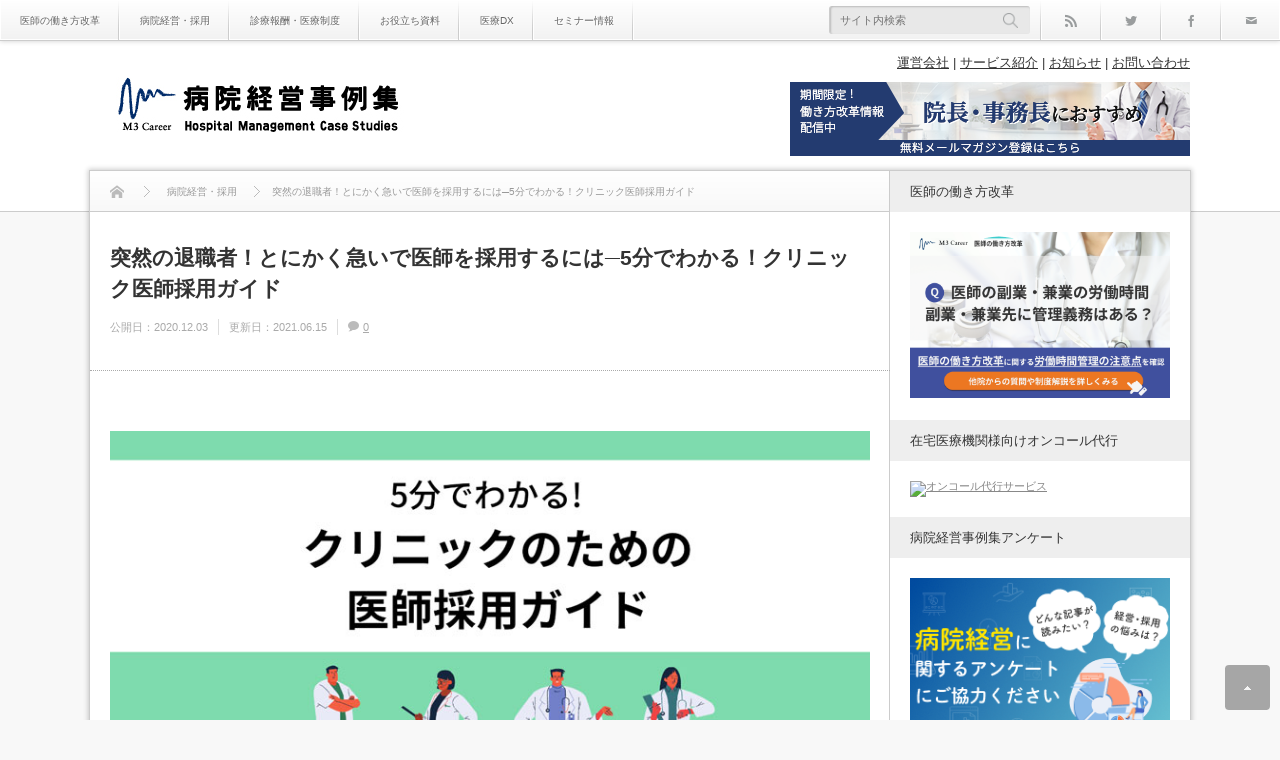

--- FILE ---
content_type: text/html; charset=UTF-8
request_url: https://hpcase.jp/clinic-recruitment-5/
body_size: 20148
content:
<!DOCTYPE html><html class="modern pc" lang="ja"><head><meta charset="UTF-8"> <!--[if IE]><meta http-equiv="X-UA-Compatible" content="IE=edge"><![endif]--><meta name="viewport" content="width=device-width,initial-scale=1.0"><title>突然の退職者！とにかく急いで医師を採用するには─5分でわかる！クリニック医師採用ガイド - 病院経営事例集</title><meta name="description" content="クリニックでは、医師の採用に成功するかどうかが、経営に大きな影響を与えます。 急遽医師を採用する必要が出てきたり、複数施設での採用を同時に進めなければならなかったりと、クリニックならではの採用の悩みも多いのではないでしょうか。"><link rel="pingback" href="https://hpcase.jp/xmlrpc.php"><meta name='robots' content='index, follow, max-image-preview:large, max-snippet:-1, max-video-preview:-1' /><style>img:is([sizes="auto" i], [sizes^="auto," i]) { contain-intrinsic-size: 3000px 1500px }</style><link rel="canonical" href="https://hpcase.jp/clinic-recruitment-5/" /><meta property="og:locale" content="ja_JP" /><meta property="og:type" content="article" /><meta property="og:title" content="突然の退職者！とにかく急いで医師を採用するには─5分でわかる！クリニック医師採用ガイド" /><meta property="og:description" content="病院経営事例集" /><meta property="og:url" content="https://hpcase.jp/clinic-recruitment-5/" /><meta property="og:site_name" content="病院経営事例集" /><meta property="article:published_time" content="2020-12-02T15:00:00+00:00" /><meta property="article:modified_time" content="2021-06-15T02:05:28+00:00" /><meta property="og:image" content="https://hpcase.jp/wp-content/uploads/2020/11/a11b4bb3ba448d1fa402ac3dc62cc91f.jpg" /><meta property="og:image:width" content="800" /><meta property="og:image:height" content="450" /><meta property="og:image:type" content="image/jpeg" /><meta name="author" content="病院経営事例集" /><meta name="twitter:card" content="summary_large_image" /><meta name="twitter:label1" content="執筆者" /><meta name="twitter:data1" content="病院経営事例集" /><meta name="twitter:label2" content="推定読み取り時間" /><meta name="twitter:data2" content="2分" /> <script type="application/ld+json" class="yoast-schema-graph">{"@context":"https://schema.org","@graph":[{"@type":"Article","@id":"https://hpcase.jp/clinic-recruitment-5/#article","isPartOf":{"@id":"https://hpcase.jp/clinic-recruitment-5/"},"author":{"name":"病院経営事例集","@id":"https://hpcase.jp/#/schema/person/46782b23d4e1760f731e28e1142f63c6"},"headline":"突然の退職者！とにかく急いで医師を採用するには─5分でわかる！クリニック医師採用ガイド","datePublished":"2020-12-02T15:00:00+00:00","dateModified":"2021-06-15T02:05:28+00:00","mainEntityOfPage":{"@id":"https://hpcase.jp/clinic-recruitment-5/"},"wordCount":3,"image":{"@id":"https://hpcase.jp/clinic-recruitment-5/#primaryimage"},"thumbnailUrl":"https://hpcase.jp/wp-content/uploads/2020/11/a11b4bb3ba448d1fa402ac3dc62cc91f.jpg","articleSection":["クリニック医師採用ガイド","特集・連載","病院経営・採用"],"inLanguage":"ja"},{"@type":"WebPage","@id":"https://hpcase.jp/clinic-recruitment-5/","url":"https://hpcase.jp/clinic-recruitment-5/","name":"突然の退職者！とにかく急いで医師を採用するには─5分でわかる！クリニック医師採用ガイド - 病院経営事例集","isPartOf":{"@id":"https://hpcase.jp/#website"},"primaryImageOfPage":{"@id":"https://hpcase.jp/clinic-recruitment-5/#primaryimage"},"image":{"@id":"https://hpcase.jp/clinic-recruitment-5/#primaryimage"},"thumbnailUrl":"https://hpcase.jp/wp-content/uploads/2020/11/a11b4bb3ba448d1fa402ac3dc62cc91f.jpg","datePublished":"2020-12-02T15:00:00+00:00","dateModified":"2021-06-15T02:05:28+00:00","author":{"@id":"https://hpcase.jp/#/schema/person/46782b23d4e1760f731e28e1142f63c6"},"breadcrumb":{"@id":"https://hpcase.jp/clinic-recruitment-5/#breadcrumb"},"inLanguage":"ja","potentialAction":[{"@type":"ReadAction","target":["https://hpcase.jp/clinic-recruitment-5/"]}]},{"@type":"ImageObject","inLanguage":"ja","@id":"https://hpcase.jp/clinic-recruitment-5/#primaryimage","url":"https://hpcase.jp/wp-content/uploads/2020/11/a11b4bb3ba448d1fa402ac3dc62cc91f.jpg","contentUrl":"https://hpcase.jp/wp-content/uploads/2020/11/a11b4bb3ba448d1fa402ac3dc62cc91f.jpg","width":800,"height":450},{"@type":"BreadcrumbList","@id":"https://hpcase.jp/clinic-recruitment-5/#breadcrumb","itemListElement":[{"@type":"ListItem","position":1,"name":"ホーム","item":"https://hpcase.jp/"},{"@type":"ListItem","position":2,"name":"病院経営・採用","item":"https://hpcase.jp/category/management/"},{"@type":"ListItem","position":3,"name":"突然の退職者！とにかく急いで医師を採用するには─5分でわかる！クリニック医師採用ガイド"}]},{"@type":"WebSite","@id":"https://hpcase.jp/#website","url":"https://hpcase.jp/","name":"病院経営事例集","description":"病院経営事例集は、生きた事例から病院経営のノウハウを学ぶ、医療機関の経営層・医療従事者のための情報ポータルサイトです。","potentialAction":[{"@type":"SearchAction","target":{"@type":"EntryPoint","urlTemplate":"https://hpcase.jp/?s={search_term_string}"},"query-input":{"@type":"PropertyValueSpecification","valueRequired":true,"valueName":"search_term_string"}}],"inLanguage":"ja"},{"@type":"Person","@id":"https://hpcase.jp/#/schema/person/46782b23d4e1760f731e28e1142f63c6","name":"病院経営事例集","image":{"@type":"ImageObject","inLanguage":"ja","@id":"https://hpcase.jp/#/schema/person/image/","url":"https://secure.gravatar.com/avatar/b344d6b711718e6d3c79c7ce84473c962a777547b7fedbca8f882e000b4a5d77?s=96&d=mm&r=g","contentUrl":"https://secure.gravatar.com/avatar/b344d6b711718e6d3c79c7ce84473c962a777547b7fedbca8f882e000b4a5d77?s=96&d=mm&r=g","caption":"病院経営事例集"},"url":"https://hpcase.jp/author/a-kakuta/"}]}</script> <link rel='dns-prefetch' href='//www.googletagmanager.com' /><link rel="alternate" type="application/rss+xml" title="病院経営事例集 &raquo; フィード" href="https://hpcase.jp/feed/" /><link rel="alternate" type="application/rss+xml" title="病院経営事例集 &raquo; コメントフィード" href="https://hpcase.jp/comments/feed/" /><link rel='stylesheet' id='style-css' href='https://hpcase.jp/wp-content/cache/autoptimize/css/autoptimize_single_e1e05a5da89a80a6d06491b762ed6b60.css?ver=2.5.4' type='text/css' media='all' /><link rel='stylesheet' id='wp-block-library-css' href='https://hpcase.jp/wp-includes/css/dist/block-library/style.min.css?ver=a686cb46a2da69b316f257893c5e8261' type='text/css' media='all' /><style id='classic-theme-styles-inline-css' type='text/css'>/*! This file is auto-generated */
.wp-block-button__link{color:#fff;background-color:#32373c;border-radius:9999px;box-shadow:none;text-decoration:none;padding:calc(.667em + 2px) calc(1.333em + 2px);font-size:1.125em}.wp-block-file__button{background:#32373c;color:#fff;text-decoration:none}</style><link rel='stylesheet' id='swiper-css' href='https://hpcase.jp/wp-content/plugins/liquid-blocks/css/swiper-bundle.min.css?ver=a686cb46a2da69b316f257893c5e8261' type='text/css' media='all' /><link rel='stylesheet' id='liquid-blocks-css' href='https://hpcase.jp/wp-content/cache/autoptimize/css/autoptimize_single_2c9403ee0f4638f433a883bdb37aa411.css?ver=1.3.3' type='text/css' media='all' /><link rel='stylesheet' id='liquid-block-speech-css' href='https://hpcase.jp/wp-content/cache/autoptimize/css/autoptimize_single_b1c191916d9d604f0f5bdcb7e1d783d5.css?ver=a686cb46a2da69b316f257893c5e8261' type='text/css' media='all' /><style id='global-styles-inline-css' type='text/css'>:root{--wp--preset--aspect-ratio--square: 1;--wp--preset--aspect-ratio--4-3: 4/3;--wp--preset--aspect-ratio--3-4: 3/4;--wp--preset--aspect-ratio--3-2: 3/2;--wp--preset--aspect-ratio--2-3: 2/3;--wp--preset--aspect-ratio--16-9: 16/9;--wp--preset--aspect-ratio--9-16: 9/16;--wp--preset--color--black: #000000;--wp--preset--color--cyan-bluish-gray: #abb8c3;--wp--preset--color--white: #ffffff;--wp--preset--color--pale-pink: #f78da7;--wp--preset--color--vivid-red: #cf2e2e;--wp--preset--color--luminous-vivid-orange: #ff6900;--wp--preset--color--luminous-vivid-amber: #fcb900;--wp--preset--color--light-green-cyan: #7bdcb5;--wp--preset--color--vivid-green-cyan: #00d084;--wp--preset--color--pale-cyan-blue: #8ed1fc;--wp--preset--color--vivid-cyan-blue: #0693e3;--wp--preset--color--vivid-purple: #9b51e0;--wp--preset--gradient--vivid-cyan-blue-to-vivid-purple: linear-gradient(135deg,rgba(6,147,227,1) 0%,rgb(155,81,224) 100%);--wp--preset--gradient--light-green-cyan-to-vivid-green-cyan: linear-gradient(135deg,rgb(122,220,180) 0%,rgb(0,208,130) 100%);--wp--preset--gradient--luminous-vivid-amber-to-luminous-vivid-orange: linear-gradient(135deg,rgba(252,185,0,1) 0%,rgba(255,105,0,1) 100%);--wp--preset--gradient--luminous-vivid-orange-to-vivid-red: linear-gradient(135deg,rgba(255,105,0,1) 0%,rgb(207,46,46) 100%);--wp--preset--gradient--very-light-gray-to-cyan-bluish-gray: linear-gradient(135deg,rgb(238,238,238) 0%,rgb(169,184,195) 100%);--wp--preset--gradient--cool-to-warm-spectrum: linear-gradient(135deg,rgb(74,234,220) 0%,rgb(151,120,209) 20%,rgb(207,42,186) 40%,rgb(238,44,130) 60%,rgb(251,105,98) 80%,rgb(254,248,76) 100%);--wp--preset--gradient--blush-light-purple: linear-gradient(135deg,rgb(255,206,236) 0%,rgb(152,150,240) 100%);--wp--preset--gradient--blush-bordeaux: linear-gradient(135deg,rgb(254,205,165) 0%,rgb(254,45,45) 50%,rgb(107,0,62) 100%);--wp--preset--gradient--luminous-dusk: linear-gradient(135deg,rgb(255,203,112) 0%,rgb(199,81,192) 50%,rgb(65,88,208) 100%);--wp--preset--gradient--pale-ocean: linear-gradient(135deg,rgb(255,245,203) 0%,rgb(182,227,212) 50%,rgb(51,167,181) 100%);--wp--preset--gradient--electric-grass: linear-gradient(135deg,rgb(202,248,128) 0%,rgb(113,206,126) 100%);--wp--preset--gradient--midnight: linear-gradient(135deg,rgb(2,3,129) 0%,rgb(40,116,252) 100%);--wp--preset--font-size--small: 13px;--wp--preset--font-size--medium: 20px;--wp--preset--font-size--large: 36px;--wp--preset--font-size--x-large: 42px;--wp--preset--spacing--20: 0.44rem;--wp--preset--spacing--30: 0.67rem;--wp--preset--spacing--40: 1rem;--wp--preset--spacing--50: 1.5rem;--wp--preset--spacing--60: 2.25rem;--wp--preset--spacing--70: 3.38rem;--wp--preset--spacing--80: 5.06rem;--wp--preset--shadow--natural: 6px 6px 9px rgba(0, 0, 0, 0.2);--wp--preset--shadow--deep: 12px 12px 50px rgba(0, 0, 0, 0.4);--wp--preset--shadow--sharp: 6px 6px 0px rgba(0, 0, 0, 0.2);--wp--preset--shadow--outlined: 6px 6px 0px -3px rgba(255, 255, 255, 1), 6px 6px rgba(0, 0, 0, 1);--wp--preset--shadow--crisp: 6px 6px 0px rgba(0, 0, 0, 1);}:where(.is-layout-flex){gap: 0.5em;}:where(.is-layout-grid){gap: 0.5em;}body .is-layout-flex{display: flex;}.is-layout-flex{flex-wrap: wrap;align-items: center;}.is-layout-flex > :is(*, div){margin: 0;}body .is-layout-grid{display: grid;}.is-layout-grid > :is(*, div){margin: 0;}:where(.wp-block-columns.is-layout-flex){gap: 2em;}:where(.wp-block-columns.is-layout-grid){gap: 2em;}:where(.wp-block-post-template.is-layout-flex){gap: 1.25em;}:where(.wp-block-post-template.is-layout-grid){gap: 1.25em;}.has-black-color{color: var(--wp--preset--color--black) !important;}.has-cyan-bluish-gray-color{color: var(--wp--preset--color--cyan-bluish-gray) !important;}.has-white-color{color: var(--wp--preset--color--white) !important;}.has-pale-pink-color{color: var(--wp--preset--color--pale-pink) !important;}.has-vivid-red-color{color: var(--wp--preset--color--vivid-red) !important;}.has-luminous-vivid-orange-color{color: var(--wp--preset--color--luminous-vivid-orange) !important;}.has-luminous-vivid-amber-color{color: var(--wp--preset--color--luminous-vivid-amber) !important;}.has-light-green-cyan-color{color: var(--wp--preset--color--light-green-cyan) !important;}.has-vivid-green-cyan-color{color: var(--wp--preset--color--vivid-green-cyan) !important;}.has-pale-cyan-blue-color{color: var(--wp--preset--color--pale-cyan-blue) !important;}.has-vivid-cyan-blue-color{color: var(--wp--preset--color--vivid-cyan-blue) !important;}.has-vivid-purple-color{color: var(--wp--preset--color--vivid-purple) !important;}.has-black-background-color{background-color: var(--wp--preset--color--black) !important;}.has-cyan-bluish-gray-background-color{background-color: var(--wp--preset--color--cyan-bluish-gray) !important;}.has-white-background-color{background-color: var(--wp--preset--color--white) !important;}.has-pale-pink-background-color{background-color: var(--wp--preset--color--pale-pink) !important;}.has-vivid-red-background-color{background-color: var(--wp--preset--color--vivid-red) !important;}.has-luminous-vivid-orange-background-color{background-color: var(--wp--preset--color--luminous-vivid-orange) !important;}.has-luminous-vivid-amber-background-color{background-color: var(--wp--preset--color--luminous-vivid-amber) !important;}.has-light-green-cyan-background-color{background-color: var(--wp--preset--color--light-green-cyan) !important;}.has-vivid-green-cyan-background-color{background-color: var(--wp--preset--color--vivid-green-cyan) !important;}.has-pale-cyan-blue-background-color{background-color: var(--wp--preset--color--pale-cyan-blue) !important;}.has-vivid-cyan-blue-background-color{background-color: var(--wp--preset--color--vivid-cyan-blue) !important;}.has-vivid-purple-background-color{background-color: var(--wp--preset--color--vivid-purple) !important;}.has-black-border-color{border-color: var(--wp--preset--color--black) !important;}.has-cyan-bluish-gray-border-color{border-color: var(--wp--preset--color--cyan-bluish-gray) !important;}.has-white-border-color{border-color: var(--wp--preset--color--white) !important;}.has-pale-pink-border-color{border-color: var(--wp--preset--color--pale-pink) !important;}.has-vivid-red-border-color{border-color: var(--wp--preset--color--vivid-red) !important;}.has-luminous-vivid-orange-border-color{border-color: var(--wp--preset--color--luminous-vivid-orange) !important;}.has-luminous-vivid-amber-border-color{border-color: var(--wp--preset--color--luminous-vivid-amber) !important;}.has-light-green-cyan-border-color{border-color: var(--wp--preset--color--light-green-cyan) !important;}.has-vivid-green-cyan-border-color{border-color: var(--wp--preset--color--vivid-green-cyan) !important;}.has-pale-cyan-blue-border-color{border-color: var(--wp--preset--color--pale-cyan-blue) !important;}.has-vivid-cyan-blue-border-color{border-color: var(--wp--preset--color--vivid-cyan-blue) !important;}.has-vivid-purple-border-color{border-color: var(--wp--preset--color--vivid-purple) !important;}.has-vivid-cyan-blue-to-vivid-purple-gradient-background{background: var(--wp--preset--gradient--vivid-cyan-blue-to-vivid-purple) !important;}.has-light-green-cyan-to-vivid-green-cyan-gradient-background{background: var(--wp--preset--gradient--light-green-cyan-to-vivid-green-cyan) !important;}.has-luminous-vivid-amber-to-luminous-vivid-orange-gradient-background{background: var(--wp--preset--gradient--luminous-vivid-amber-to-luminous-vivid-orange) !important;}.has-luminous-vivid-orange-to-vivid-red-gradient-background{background: var(--wp--preset--gradient--luminous-vivid-orange-to-vivid-red) !important;}.has-very-light-gray-to-cyan-bluish-gray-gradient-background{background: var(--wp--preset--gradient--very-light-gray-to-cyan-bluish-gray) !important;}.has-cool-to-warm-spectrum-gradient-background{background: var(--wp--preset--gradient--cool-to-warm-spectrum) !important;}.has-blush-light-purple-gradient-background{background: var(--wp--preset--gradient--blush-light-purple) !important;}.has-blush-bordeaux-gradient-background{background: var(--wp--preset--gradient--blush-bordeaux) !important;}.has-luminous-dusk-gradient-background{background: var(--wp--preset--gradient--luminous-dusk) !important;}.has-pale-ocean-gradient-background{background: var(--wp--preset--gradient--pale-ocean) !important;}.has-electric-grass-gradient-background{background: var(--wp--preset--gradient--electric-grass) !important;}.has-midnight-gradient-background{background: var(--wp--preset--gradient--midnight) !important;}.has-small-font-size{font-size: var(--wp--preset--font-size--small) !important;}.has-medium-font-size{font-size: var(--wp--preset--font-size--medium) !important;}.has-large-font-size{font-size: var(--wp--preset--font-size--large) !important;}.has-x-large-font-size{font-size: var(--wp--preset--font-size--x-large) !important;}
:where(.wp-block-post-template.is-layout-flex){gap: 1.25em;}:where(.wp-block-post-template.is-layout-grid){gap: 1.25em;}
:where(.wp-block-columns.is-layout-flex){gap: 2em;}:where(.wp-block-columns.is-layout-grid){gap: 2em;}
:root :where(.wp-block-pullquote){font-size: 1.5em;line-height: 1.6;}</style><style id='dominant-color-styles-inline-css' type='text/css'>img[data-dominant-color]:not(.has-transparency) { background-color: var(--dominant-color); }</style><link rel='stylesheet' id='wpdm-fonticon-css' href='https://hpcase.jp/wp-content/cache/autoptimize/css/autoptimize_single_7084a2f33f23abb903b3c402b260e666.css?ver=a686cb46a2da69b316f257893c5e8261' type='text/css' media='all' /><link rel='stylesheet' id='wpdm-front-css' href='https://hpcase.jp/wp-content/plugins/download-manager/assets/css/front.min.css?ver=3.3.46' type='text/css' media='all' /><link rel='stylesheet' id='wpdm-front-dark-css' href='https://hpcase.jp/wp-content/plugins/download-manager/assets/css/front-dark.min.css?ver=3.3.46' type='text/css' media='all' /><link rel='stylesheet' id='liquid-connect-css' href='https://hpcase.jp/wp-content/cache/autoptimize/css/autoptimize_single_522bcfbb4b75c245846888c00c6a7467.css?ver=a686cb46a2da69b316f257893c5e8261' type='text/css' media='all' /><link rel='stylesheet' id='__EPYT__style-css' href='https://hpcase.jp/wp-content/plugins/youtube-embed-plus/styles/ytprefs.min.css?ver=14.2.4' type='text/css' media='all' /><style id='__EPYT__style-inline-css' type='text/css'>.epyt-gallery-thumb {
                        width: 33.333%;
                }</style> <script type="text/javascript" id="web-worker-offloading-js-before">window.partytown = {...(window.partytown || {}), ...{"lib":"\/wp-content\/plugins\/web-worker-offloading\/build\/","globalFns":["gtag","wp_has_consent"],"forward":["dataLayer.push","gtag"],"mainWindowAccessors":["_googlesitekitConsentCategoryMap","_googlesitekitConsents","wp_consent_type","wp_fallback_consent_type","wp_has_consent","waitfor_consent_hook"]}};</script> <script type="text/javascript" id="web-worker-offloading-js-after">/* Partytown 0.10.2-dev1727590485751 - MIT builder.io */
const t={preserveBehavior:!1},e=e=>{if("string"==typeof e)return[e,t];const[n,r=t]=e;return[n,{...t,...r}]},n=Object.freeze((()=>{const t=new Set;let e=[];do{Object.getOwnPropertyNames(e).forEach((n=>{"function"==typeof e[n]&&t.add(n)}))}while((e=Object.getPrototypeOf(e))!==Object.prototype);return Array.from(t)})());!function(t,r,o,i,a,s,c,d,l,p,u=t,f){function h(){f||(f=1,"/"==(c=(s.lib||"/~partytown/")+(s.debug?"debug/":""))[0]&&(l=r.querySelectorAll('script[type="text/partytown"]'),i!=t?i.dispatchEvent(new CustomEvent("pt1",{detail:t})):(d=setTimeout(v,999999999),r.addEventListener("pt0",w),a?y(1):o.serviceWorker?o.serviceWorker.register(c+(s.swPath||"partytown-sw.js"),{scope:c}).then((function(t){t.active?y():t.installing&&t.installing.addEventListener("statechange",(function(t){"activated"==t.target.state&&y()}))}),console.error):v())))}function y(e){p=r.createElement(e?"script":"iframe"),t._pttab=Date.now(),e||(p.style.display="block",p.style.width="0",p.style.height="0",p.style.border="0",p.style.visibility="hidden",p.setAttribute("aria-hidden",!0)),p.src=c+"partytown-"+(e?"atomics.js?v=0.10.2-dev1727590485751":"sandbox-sw.html?"+t._pttab),r.querySelector(s.sandboxParent||"body").appendChild(p)}function v(n,o){for(w(),i==t&&(s.forward||[]).map((function(n){const[r]=e(n);delete t[r.split(".")[0]]})),n=0;n<l.length;n++)(o=r.createElement("script")).innerHTML=l[n].innerHTML,o.nonce=s.nonce,r.head.appendChild(o);p&&p.parentNode.removeChild(p)}function w(){clearTimeout(d)}s=t.partytown||{},i==t&&(s.forward||[]).map((function(r){const[o,{preserveBehavior:i}]=e(r);u=t,o.split(".").map((function(e,r,o){var a;u=u[o[r]]=r+1<o.length?u[o[r]]||(a=o[r+1],n.includes(a)?[]:{}):(()=>{let e=null;if(i){const{methodOrProperty:n,thisObject:r}=((t,e)=>{let n=t;for(let t=0;t<e.length-1;t+=1)n=n[e[t]];return{thisObject:n,methodOrProperty:e.length>0?n[e[e.length-1]]:void 0}})(t,o);"function"==typeof n&&(e=(...t)=>n.apply(r,...t))}return function(){let n;return e&&(n=e(arguments)),(t._ptf=t._ptf||[]).push(o,arguments),n}})()}))})),"complete"==r.readyState?h():(t.addEventListener("DOMContentLoaded",h),t.addEventListener("load",h))}(window,document,navigator,top,window.crossOriginIsolated);</script> <script type="text/javascript" src="https://hpcase.jp/wp-includes/js/jquery/jquery.min.js?ver=3.7.1" id="jquery-core-js"></script> <script type="text/javascript" id="wpdm-frontjs-js-extra">var wpdm_url = {"home":"https:\/\/hpcase.jp\/","site":"https:\/\/hpcase.jp\/","ajax":"https:\/\/hpcase.jp\/wp-admin\/admin-ajax.php"};
var wpdm_js = {"spinner":"<i class=\"wpdm-icon wpdm-sun wpdm-spin\"><\/i>","client_id":"6be94e9c70ebb07857774bb820f9758b"};
var wpdm_strings = {"pass_var":"\u30d1\u30b9\u30ef\u30fc\u30c9\u78ba\u8a8d\u5b8c\u4e86 !","pass_var_q":"\u30c0\u30a6\u30f3\u30ed\u30fc\u30c9\u3092\u958b\u59cb\u3059\u308b\u306b\u306f\u3001\u6b21\u306e\u30dc\u30bf\u30f3\u3092\u30af\u30ea\u30c3\u30af\u3057\u3066\u304f\u3060\u3055\u3044\u3002","start_dl":"\u30c0\u30a6\u30f3\u30ed\u30fc\u30c9\u958b\u59cb"};</script> 
 <script type="text/partytown" src="https://www.googletagmanager.com/gtag/js?id=G-NF1VNNBFLV" id="google_gtagjs-js" async></script> <script type="text/partytown" id="google_gtagjs-js-after">window.dataLayer = window.dataLayer || [];function gtag(){dataLayer.push(arguments);}
gtag("set","linker",{"domains":["hpcase.jp"]});
gtag("js", new Date());
gtag("set", "developer_id.dZTNiMT", true);
gtag("config", "G-NF1VNNBFLV");
 window._googlesitekit = window._googlesitekit || {}; window._googlesitekit.throttledEvents = []; window._googlesitekit.gtagEvent = (name, data) => { var key = JSON.stringify( { name, data } ); if ( !! window._googlesitekit.throttledEvents[ key ] ) { return; } window._googlesitekit.throttledEvents[ key ] = true; setTimeout( () => { delete window._googlesitekit.throttledEvents[ key ]; }, 5 ); gtag( "event", name, { ...data, event_source: "site-kit" } ); };</script> <script type="text/javascript" id="__ytprefs__-js-extra">var _EPYT_ = {"ajaxurl":"https:\/\/hpcase.jp\/wp-admin\/admin-ajax.php","security":"275405eeb0","gallery_scrolloffset":"20","eppathtoscripts":"https:\/\/hpcase.jp\/wp-content\/plugins\/youtube-embed-plus\/scripts\/","eppath":"https:\/\/hpcase.jp\/wp-content\/plugins\/youtube-embed-plus\/","epresponsiveselector":"[\"iframe.__youtube_prefs__\",\"iframe[src*='youtube.com']\",\"iframe[src*='youtube-nocookie.com']\",\"iframe[data-ep-src*='youtube.com']\",\"iframe[data-ep-src*='youtube-nocookie.com']\",\"iframe[data-ep-gallerysrc*='youtube.com']\"]","epdovol":"1","version":"14.2.4","evselector":"iframe.__youtube_prefs__[src], iframe[src*=\"youtube.com\/embed\/\"], iframe[src*=\"youtube-nocookie.com\/embed\/\"]","ajax_compat":"","maxres_facade":"eager","ytapi_load":"light","pause_others":"","stopMobileBuffer":"1","facade_mode":"1","not_live_on_channel":""};</script> <link rel="https://api.w.org/" href="https://hpcase.jp/wp-json/" /><link rel="alternate" title="JSON" type="application/json" href="https://hpcase.jp/wp-json/wp/v2/posts/44496" /><link rel='shortlink' href='https://hpcase.jp/?p=44496' /><link rel="alternate" title="oEmbed (JSON)" type="application/json+oembed" href="https://hpcase.jp/wp-json/oembed/1.0/embed?url=https%3A%2F%2Fhpcase.jp%2Fclinic-recruitment-5%2F" /><link rel="alternate" title="oEmbed (XML)" type="text/xml+oembed" href="https://hpcase.jp/wp-json/oembed/1.0/embed?url=https%3A%2F%2Fhpcase.jp%2Fclinic-recruitment-5%2F&#038;format=xml" /><meta name="generator" content="auto-sizes 1.7.0"><meta name="generator" content="dominant-color-images 1.2.0"><meta name="generator" content="Site Kit by Google 1.170.0" /><style type="text/css">.liquid-speech-balloon-00 .liquid-speech-balloon-avatar { background-image: url("http://hpcase.jp/wp-content/uploads/2024/07/4362f6ee5aa44e7dacecea7f6415739a.jpg"); } .liquid-speech-balloon-01 .liquid-speech-balloon-avatar { background-image: url("http://hpcase.jp/wp-content/uploads/2024/07/743fb518919af8b335626a0d17ce8f57.jpg"); } .liquid-speech-balloon-02 .liquid-speech-balloon-avatar { background-image: url("http://hpcase.jp/wp-content/uploads/2024/07/743fb518919af8b335626a0d17ce8f57.jpg"); } .liquid-speech-balloon-03 .liquid-speech-balloon-avatar { background-image: url("http://hpcase.jp/wp-content/uploads/2024/07/8c5a676ab05e0b345ca7cd6bdf84ce56.jpg"); } .liquid-speech-balloon-04 .liquid-speech-balloon-avatar { background-image: url("http://hpcase.jp/wp-content/uploads/2024/07/8c5a676ab05e0b345ca7cd6bdf84ce56.jpg"); } .liquid-speech-balloon-05 .liquid-speech-balloon-avatar { background-image: url("http://hpcase.jp/wp-content/uploads/2024/07/4362f6ee5aa44e7dacecea7f6415739a.jpg"); } .liquid-speech-balloon-06 .liquid-speech-balloon-avatar { background-image: url("http://hpcase.jp/wp-content/uploads/2024/07/743fb518919af8b335626a0d17ce8f57.jpg"); } .liquid-speech-balloon-07 .liquid-speech-balloon-avatar { background-image: url("http://hpcase.jp/wp-content/uploads/2024/07/743fb518919af8b335626a0d17ce8f57.jpg"); } .liquid-speech-balloon-08 .liquid-speech-balloon-avatar { background-image: url("http://hpcase.jp/wp-content/uploads/2024/07/8c5a676ab05e0b345ca7cd6bdf84ce56.jpg"); } .liquid-speech-balloon-09 .liquid-speech-balloon-avatar { background-image: url("http://hpcase.jp/wp-content/uploads/2024/07/743fb518919af8b335626a0d17ce8f57.jpg"); } .liquid-speech-balloon-10 .liquid-speech-balloon-avatar { background-image: url("http://hpcase.jp/wp-content/uploads/2024/07/8c5a676ab05e0b345ca7cd6bdf84ce56.jpg"); } .liquid-speech-balloon-11 .liquid-speech-balloon-avatar { background-image: url("http://hpcase.jp/wp-content/uploads/2024/07/743fb518919af8b335626a0d17ce8f57.jpg"); } .liquid-speech-balloon-12 .liquid-speech-balloon-avatar { background-image: url("http://hpcase.jp/wp-content/uploads/2024/07/8c5a676ab05e0b345ca7cd6bdf84ce56.jpg"); } .liquid-speech-balloon-13 .liquid-speech-balloon-avatar { background-image: url("http://hpcase.jp/wp-content/uploads/2024/07/8c5a676ab05e0b345ca7cd6bdf84ce56.jpg"); } .liquid-speech-balloon-00 .liquid-speech-balloon-avatar::after { content: "整形外科　30代"; } .liquid-speech-balloon-01 .liquid-speech-balloon-avatar::after { content: "糖尿病内科　50代"; } .liquid-speech-balloon-02 .liquid-speech-balloon-avatar::after { content: "精神科　　60代"; } .liquid-speech-balloon-03 .liquid-speech-balloon-avatar::after { content: "放射線治療科　30代"; } .liquid-speech-balloon-04 .liquid-speech-balloon-avatar::after { content: "循環器内科30代"; } .liquid-speech-balloon-05 .liquid-speech-balloon-avatar::after { content: "老年病科　20代"; } .liquid-speech-balloon-06 .liquid-speech-balloon-avatar::after { content: "一般外科　60代"; } .liquid-speech-balloon-07 .liquid-speech-balloon-avatar::after { content: "一般内科　50代"; } .liquid-speech-balloon-08 .liquid-speech-balloon-avatar::after { content: "小児科　　40代"; } .liquid-speech-balloon-09 .liquid-speech-balloon-avatar::after { content: "小児科　　60代"; } .liquid-speech-balloon-10 .liquid-speech-balloon-avatar::after { content: "放射線科　40代"; } .liquid-speech-balloon-11 .liquid-speech-balloon-avatar::after { content: "脳神経内科60代"; } .liquid-speech-balloon-12 .liquid-speech-balloon-avatar::after { content: "一般内科　40代"; } .liquid-speech-balloon-13 .liquid-speech-balloon-avatar::after { content: "整形外科　40代"; }</style><meta name="generator" content="performance-lab 4.0.1; plugins: auto-sizes, dominant-color-images, embed-optimizer, image-prioritizer, performant-translations, nocache-bfcache, speculation-rules, web-worker-offloading, webp-uploads"><meta name="generator" content="performant-translations 1.2.0"><meta name="generator" content="web-worker-offloading 0.2.0"><meta name="generator" content="webp-uploads 2.6.1"><link rel="stylesheet" media="screen and (max-width:770px)" href="https://hpcase.jp/wp-content/cache/autoptimize/css/autoptimize_single_2cba37208da2fb516af0a85a8ccd0ffd.css?ver=2.5.4"><link rel="stylesheet" href="https://hpcase.jp/wp-content/cache/autoptimize/css/autoptimize_single_5860609614d4e52a8bc9b55af199f373.css?ver=2.5.4"><style>body { font-size:16px; }

#logo { font-family:'ヒラギノ角ゴ Pro W3','Hiragino Kaku Gothic Pro','メイリオ',Meiryo,'ＭＳ Ｐゴシック'; }

.pc #logo_image { position:absolute; top:28px; left:18px; }
.mobile #logo_image { position:absolute; top:0px; left:17px; }
.mobile #logo_image img { width:139px; height:auto; }


#logo { font-size:42px; }

@media screen and (max-width:770px) {
 #logo { font-size:22px; }
}

#tagline { margin-top:16px; float:left; }

.post_content a { color:#0f7fff; }

#logo a:hover, a:hover, .pc .post_meta li a:hover, .side_widget a:hover, #footer a:hover, .post_meta_top li a:hover, .post_meta_bottom li a:hover, .post_content a.more-link:hover, .post_excerpt a.more-link:hover, #comment_user_login span a:hover:after, .page_navi p.back a:hover, .page_navi p.back a:hover:after, #comment_pager .page-numbers.current, #bread_crumb ol li a:hover, .post_meta_bottom li.post_category a, #bread_crumb .home a:hover i:before, #search_link_area li.mail_button a:hover:after
 { color:#16BAB4; }

#comment_header #comment_tab li.active a, #guest_info input:focus, #comment_textarea textarea:focus, .page_navi a:hover, .page_navi span.current, #respond.comment-respond .comment-form-comment textarea:focus, #respond.comment-respond .comment-form-author input:focus, #respond.comment-respond .comment-form-email input:focus, #respond.comment-respond .comment-form-url input:focus
 { border-color:#16BAB4; }

#submit_comment:hover, .comment_meta a:hover, #cancel_comment_reply a:hover, .post_content a.more-link, .post_excerpt a.more-link, #next_prev_post a:hover, #next_prev_post2 a:hover, .post_pagination a:hover, #return_top:hover, #search_area_top .search_button input:hover, .widget_search #search-btn input:hover, .widget_search #searchsubmit:hover, #menu_button:hover, .iw_search_area .search_button input:hover, .pc #header_menu ul ul li a:hover, #header_menu ul li a:hover, #center_menu ul li a:hover, .post_meta_bottom li.post_category a, .comment_edit a:hover, .mobile #search_area_top .search_input input:hover, .mobile #search_area_mobile .search_input input:focus, .iw_social_link li.mail_button a:hover, #respond.comment-respond #submit:hover, #mobile_side #header_social_link li a:hover, #center_menu .button:hover
 { background-color:#16BAB4; }

.post_content a.more-link:hover, .post_excerpt a.more-link:hover { box-shadow:0 0 0 2px #16BAB4 inset; }

#related_post .image:after, #single_author_post .image:after { background:rgba(22,186,180,0); }
#related_post .image:hover:after, #single_author_post .image:hover:after { background:rgba(22,186,180,0.8); }

#left_col .first .side_headline, #left_col #wp-calendar td a:hover, #left_col #wp-calendar #prev a:hover, #left_col #wp-calendar #next a:hover, #left_col .widget_post_ranking.small .image:hover:after, #left_col .comment_ranking_widget .widget_post_ranking.small .image:hover:after, #left_col .ml_category_list_widget li a:hover, #left_col .ml_category_list_widget li.current_cat a, #left_col .ml_tag_cloud_widget li a:hover, #left_col .ml_author_list_widget .link:hover, #left_col .ml_author_list_widget li a:after
 { background-color:#09BFD5; color:#fff; }
#right_col .first .side_headline, #right_col #wp-calendar td a:hover, #right_col #wp-calendar #prev a:hover, #right_col #wp-calendar #next a:hover, #right_col .widget_post_ranking.small .image:hover:after, #right_col .comment_ranking_widget .widget_post_ranking.small .image:hover:after, #right_col .ml_category_list_widget li a:hover, #right_col .ml_category_list_widget li.current_cat a, #right_col .ml_tag_cloud_widget li a:hover, #right_col .ml_author_list_widget .link:hover, #right_col .ml_author_list_widget li a:after
 { background-color:#98699B; color:#fff; }
#left_col a:hover { color:#09BFD5; }
#right_col a:hover { color:#98699B; }
#left_col .widget_post_list.small .image:hover:after { background:rgba(9,191,213,0.8); }
#right_col .widget_post_list.small .image:hover:after { background:rgba(152,105,155,0.8); }
#left_col .ml_tag_cloud_widget li a:hover { border-color:#09BFD5; }
#right_col .ml_tag_cloud_widget li a:hover { border-color:#98699B; }
#left_col .ml_author_list_widget li a:before { border-color:#09BFD5 transparent transparent transparent; }
#right_col .ml_author_list_widget li a:before { border-color:#98699B transparent transparent transparent; }

#footer .widget_post_list.small .image:after { background:rgba(188,200,0,0); }
#footer .widget_post_list.small .image:hover:after { background:rgba(188,200,0,0.8); }
#footer a:hover { color:#BCC800;}

.post_meta_bottom.type1 li.post_comment i:before { color:#8DC710; }
.post_meta_bottom.type2 li.post_comment i { background-color:#8DC710; }

.header_post_list .comment_post li .comment, .widget_post_ranking_comment .widget_post_ranking .comment { background:rgba(141,199,16,0.7); }
.header_post_list .comment_post li .comment:after { border-color:rgba(141,199,16,0.7) transparent transparent transparent; }
.widget_post_ranking_comment .widget_post_ranking .comment:after { border-color:transparent transparent transparent rgba(141,199,16,0.7); }
#footer #wp-calendar td a:hover, #footer #wp-calendar #prev a:hover, #footer #wp-calendar #next a:hover, #footer .widget_post_ranking.small .image:hover:after { background:#BCC800; }
.mobile #footer #footer_menu a:hover, #footer .ml_tag_cloud_widget li a:hover { background-color:#BCC800; color:#fff; }
.footer_headline span { border-color:#BCC800; }

#content_slider .post_title a:hover { color:#42C2B9; }
#content_slider .post_meta_top a:hover { color:#42C2B9; }
#content_slider a.link:hover, .flex-control-paging li a:hover, .flex-control-paging li a.flex-active { background-color:#42C2B9; }

.lof-slidecontent .caption .title:hover { color:#42C2B9; }
.lof-slidecontent .caption .desc a:hover { background-color:#42C2B9; }

.header_post_list .view_post li .comment, .widget_post_ranking_view .widget_post_ranking .comment { background:rgba(9,191,213,0.7); }
.header_post_list .view_post li .comment:after { border-color:rgba(9,191,213,0.7) transparent transparent transparent; }
.widget_post_ranking_view .widget_post_ranking .comment:after { border-color:transparent transparent transparent rgba(9,191,213,0.7); }

.post_content h1:before, .post_content h2:before, .post_content h3:before, .post_content h5:before
 { background:#16BAB4; }
.post_content h4:before, .post_content h6:before
 { border-color:#16BAB4; }</style><link rel="stylesheet" href="https://hpcase.jp/wp-content/cache/autoptimize/css/autoptimize_single_3b50e61227e991696b1e301a7ef9ce19.css?ver=2.5.4"> <!--[if lt IE 9]> <script src="https://hpcase.jp/wp-content/themes/n1/js/html5.js?ver=2.5.4"></script> <![endif]--> <script>var admin_ajax_url = 'https://hpcase.jp/wp-admin/admin-ajax.php';
jQuery(function(){
    get_post_view_count(44496, '.view-count', true);
        get_social_count_facebook('https://hpcase.jp/clinic-recruitment-5/', '.facebook-count', '44496', '763b1de89d');
            });</script> <meta charset="utf-8"/>  <script>(function(w,d,s,l,i){w[l]=w[l]||[];w[l].push({'gtm.start':
new Date().getTime(),event:'gtm.js'});var f=d.getElementsByTagName(s)[0],
j=d.createElement(s),dl=l!='dataLayer'?'&l='+l:'';j.async=true;j.src=
'https://www.googletagmanager.com/gtm.js?id='+i+dl;f.parentNode.insertBefore(j,f);
})(window,document,'script','dataLayer','GTM-WRF523M');</script> 
<style type="text/css">/*--------------------
 吹き出しを作る
--------------------*/
/* 全体のスタイル */
.kaiwa {
  margin-bottom: 40px;
}
/* 左画像 */
.kaiwa-img-left {
  margin: 0;
  float: left;
  width: 60px;
  height: 60px;
}
/* 右画像 */
.kaiwa-img-right {
  margin: 0;
  float: right;
  width: 60px;
  height: 60px;
}
.kaiwa figure img {
  width: 100%;
  height: 100%;
  border: 1px solid #aaa;
  border-radius: 50%;
  margin: 0;
}
/* 画像の下のテキスト */
.kaiwa-img-description {
  padding: 5px 0 0;
  font-size: 10px;
  text-align: center;
}
/* 左からの吹き出しテキスト */
.kaiwa-text-right {
  position: relative;
  margin-left: 80px;
  padding: 10px;
  border: 1px solid #aaa;
  border-radius: 10px;
}
/* 右からの吹き出しテキスト */
.kaiwa-text-left {
  position: relative;
  margin-right: 80px;
  padding: 10px;
  border: 1px solid #aaa;
  border-radius: 10px;
}
p.kaiwa-text {
  margin: 0 0 20px;
}
p.kaiwa-text:last-child {
  margin-bottom: 0;
}
/* 左の三角形を作る */
.kaiwa-text-right:before {
  position: absolute;
  content: '';
  border: 10px solid transparent;
  border-right: 10px solid #aaa;
  top: 15px;
  left: -20px;
}
.kaiwa-text-right:after {
  position: absolute;
  content: '';
  border: 10px solid transparent;
  border-right: 10px solid #fff;
  top: 15px;
  left: -19px;
}
/* 右の三角形を作る */
.kaiwa-text-left:before {
  position: absolute;
  content: '';
  border: 10px solid transparent;
  border-left: 10px solid #aaa;
  top: 15px;
  right: -20px;
}
.kaiwa-text-left:after {
  position: absolute;
  content: '';
  border: 10px solid transparent;
  border-left: 10px solid #fff;
  top: 15px;
  right: -19px;
}
/* 回り込み解除 */
.kaiwa:after,.kaiwa:before {
  clear: both;
  content: "";
  display: block;
}</style><style>@media screen and (max-width:770px){
    h1 a img {
        width: 139px;
        height: auto;
    }
}</style><style>.mw_wp_form_confirm .confirm-hidden{display:none;}
.mw_wp_form_input .input-hidden{display:none;}</style><meta name="generator" content="speculation-rules 1.6.0"><meta name="generator" content="optimization-detective 1.0.0-beta3"><meta name="generator" content="embed-optimizer 1.0.0-beta3"><link rel="icon" href="https://hpcase.jp/wp-content/uploads/2024/12/cropped-m3career_alphabet_Lengthwise-32x32.png" sizes="32x32" /><link rel="icon" href="https://hpcase.jp/wp-content/uploads/2024/12/cropped-m3career_alphabet_Lengthwise-192x192.png" sizes="192x192" /><link rel="apple-touch-icon" href="https://hpcase.jp/wp-content/uploads/2024/12/cropped-m3career_alphabet_Lengthwise-180x180.png" /><meta name="msapplication-TileImage" content="https://hpcase.jp/wp-content/uploads/2024/12/cropped-m3career_alphabet_Lengthwise-270x270.png" /><style type="text/css" id="wp-custom-css">/* kreisel iframe */
.iframe-parent {
  position: relative;
  width: 100%;
  padding-top: 177.8%;
  overflow:auto; 
  -webkit-overflow-scrolling:touch;
  border:2px solid #ccc; 
}
.iframe-parent iframe {
    position:absolute;
    top:0;
    left:0;
    width:100%;
    height:100%;
    border:none;
    display:block; 
}

/* Prime有料コンテンツ用CSS */
.dotted-border {
	border:1px dotted;
	border-radius: 4px;
  padding: 1.5em 1em 0 1em;
	margin-bottom:1.5em
}
.small_heading {
	font-size: 120% !important;
	border: 0 !important;
}
.smaller_heading {
	font-size: 100% !important;
	border: 0 !important;
	padding-bottom: 0 !important;
}
.small_table {
	font-size: 86%;
	padding-bottom: 1em;
  margin-bottom: 1em;
}
@media screen and (max-width:770px) {
	.small_table {
  	width: 100%;
    white-space: nowrap;
	}
}</style><meta name="generator" content="WordPress Download Manager 3.3.46" /><style>/* WPDM Link Template Styles */</style><style>:root {
                --color-primary: #0275d8;
                --color-primary-rgb: 2, 117, 216;
                --color-primary-hover: #0275d8;
                --color-primary-active: #0275d8;
                --clr-sec: #6c757d;
                --clr-sec-rgb: 108, 117, 125;
                --clr-sec-hover: #6c757d;
                --clr-sec-active: #6c757d;
                --color-secondary: #6c757d;
                --color-secondary-rgb: 108, 117, 125;
                --color-secondary-hover: #6c757d;
                --color-secondary-active: #6c757d;
                --color-success: #18ce0f;
                --color-success-rgb: 24, 206, 15;
                --color-success-hover: #18ce0f;
                --color-success-active: #18ce0f;
                --color-info: #2badff;
                --color-info-rgb: 43, 173, 255;
                --color-info-hover: #2badff;
                --color-info-active: #2badff;
                --color-warning: #ffb236;
                --color-warning-rgb: 255, 178, 54;
                --color-warning-hover: #ffb236;
                --color-warning-active: #ffb236;
                --color-danger: #ff5062;
                --color-danger-rgb: 255, 80, 98;
                --color-danger-hover: #ff5062;
                --color-danger-active: #ff5062;
                --color-green: #30b570;
                --color-blue: #0073ff;
                --color-purple: #8557D3;
                --color-red: #ff5062;
                --color-muted: rgba(69, 89, 122, 0.6);
                --wpdm-font: "-apple-system", -apple-system, BlinkMacSystemFont, "Segoe UI", Roboto, Helvetica, Arial, sans-serif, "Apple Color Emoji", "Segoe UI Emoji", "Segoe UI Symbol";
            }

            .wpdm-download-link.btn.btn-primary.btn-lg {
                border-radius: 4px;
            }</style></head><body class="wp-singular post-template-default single single-post postid-44496 single-format-standard wp-theme-n1 non-logged-in two_column layout1 no_header_bottom"><div id="container"><header id="header_top" class="clearfix"><nav id="header_menu" class="clearfix"><ul id="menu-%e3%82%b0%e3%83%ad%e3%83%bc%e3%83%90%e3%83%ab%e3%83%8a%e3%83%93" class="menu"><li id="menu-item-75035" class="menu-item menu-item-type-taxonomy menu-item-object-category menu-item-has-children menu-item-75035"><a href="https://hpcase.jp/category/workstyle/">医師の働き方改革</a><ul class="sub-menu"><li id="menu-item-76290" class="menu-item menu-item-type-post_type menu-item-object-page menu-item-76290"><a href="https://hpcase.jp/workstyle-matome/">医師の働き方改革とは？ポイント総まとめ</a></li><li id="menu-item-75036" class="menu-item menu-item-type-taxonomy menu-item-object-category menu-item-75036"><a href="https://hpcase.jp/category/workstyle/%e3%80%90%e4%ba%8b%e4%be%8b%e3%80%91%e5%8c%bb%e5%b8%ab%e3%81%ae%e5%83%8d%e3%81%8d%e6%96%b9%e6%94%b9%e9%9d%a9/">【事例】医師の働き方改革</a></li><li id="menu-item-78825" class="menu-item menu-item-type-taxonomy menu-item-object-category menu-item-78825"><a href="https://hpcase.jp/category/workstyle/%e3%80%90%e8%a7%a3%e8%aa%ac%e3%80%91%e5%8c%bb%e5%b8%ab%e3%81%ae%e5%83%8d%e3%81%8d%e6%96%b9%e6%94%b9%e9%9d%a9/">【解説】医師の働き方改革</a></li><li id="menu-item-75038" class="menu-item menu-item-type-taxonomy menu-item-object-category menu-item-75038"><a href="https://hpcase.jp/category/workstyle/%e3%80%90%e8%aa%bf%e6%9f%bb%e3%80%91%e5%8c%bb%e5%b8%ab%e3%81%ae%e5%83%8d%e3%81%8d%e6%96%b9%e6%94%b9%e9%9d%a9/">【調査】医師の働き方改革</a></li></ul></li><li id="menu-item-15737" class="menu-item menu-item-type-taxonomy menu-item-object-category current-post-ancestor current-menu-parent current-post-parent menu-item-has-children menu-item-15737"><a href="https://hpcase.jp/category/management/">病院経営・採用</a><ul class="sub-menu"><li id="menu-item-65330" class="menu-item menu-item-type-taxonomy menu-item-object-category menu-item-65330"><a href="https://hpcase.jp/category/series/management-organization-kokoroe/">ちば医経塾長・井上貴裕が指南する「病院長の心得」</a></li><li id="menu-item-89553" class="menu-item menu-item-type-taxonomy menu-item-object-category menu-item-89553"><a href="https://hpcase.jp/category/series/%e3%81%a1%e3%81%b0%e5%8c%bb%e7%b5%8c%e5%a1%be%e5%a1%be%e9%95%b7%e3%83%bb%e4%ba%95%e4%b8%8a%e8%b2%b4%e8%a3%95%e3%81%ae%e7%97%85%e9%99%a2%e9%95%b7%e5%af%be%e8%ab%87/">ちば医経塾塾長・井上貴裕の病院長対談</a></li><li id="menu-item-20194" class="menu-item menu-item-type-taxonomy menu-item-object-category menu-item-20194"><a href="https://hpcase.jp/category/series/hospital-marketing/">病院マーケティング新時代</a></li><li id="menu-item-58950" class="menu-item menu-item-type-post_type menu-item-object-page menu-item-58950"><a href="https://hpcase.jp/pr-recruit-matome-hospital/">【病院編】採用成功事例インタビュー集</a></li></ul></li><li id="menu-item-91081" class="menu-item menu-item-type-taxonomy menu-item-object-category menu-item-has-children menu-item-91081"><a href="https://hpcase.jp/category/housyuu/">診療報酬・医療制度</a><ul class="sub-menu"><li id="menu-item-91082" class="menu-item menu-item-type-taxonomy menu-item-object-post_tag menu-item-91082"><a href="https://hpcase.jp/tag/yomikata/">診療報酬のよみかた</a></li><li id="menu-item-91083" class="menu-item menu-item-type-taxonomy menu-item-object-category menu-item-91083"><a href="https://hpcase.jp/category/series/feecharging/">診療報酬請求最前線</a></li><li id="menu-item-95331" class="menu-item menu-item-type-taxonomy menu-item-object-category menu-item-95331"><a href="https://hpcase.jp/category/housyuu/imasara/">いまさら聞けない医療・介護用語</a></li></ul></li><li id="menu-item-51256" class="menu-item menu-item-type-post_type menu-item-object-page menu-item-51256"><a href="https://hpcase.jp/prime-dl-whitepaper/">お役立ち資料</a></li><li id="menu-item-91084" class="menu-item menu-item-type-taxonomy menu-item-object-category menu-item-91084"><a href="https://hpcase.jp/category/medicaldx/">医療DX</a></li><li id="menu-item-22826" class="menu-item menu-item-type-taxonomy menu-item-object-category menu-item-22826"><a href="https://hpcase.jp/category/seminar/">セミナー情報</a></li></ul></nav><div id="search_link_area"><ul id="header_social_link" class="clearfix"><li class="rss_button"><a target="_blank" href="https://hpcase.jp/feed/"><span>rss</span></a></li><li class="twitter_button"><a target="_blank" href="https://twitter.com/hpcasejp"><span>Twitter</span></a></li><li class="facebook_button"><a target="_blank" href="https://www.facebook.com/hpcase"><span>Facebook</span></a></li><li class="mail_button"><a target="_blank" href="https://hpcase.jp/inquiry/"><span>Contact</span></a></li></ul><div id="search_area_top" class="clearfix "><div class="search_form"><form method="get" action="https://hpcase.jp/"><div class="search_input"><input type="text" value="" name="s" placeholder="サイト内検索" /></div><div class="search_button"><input type="submit" value="サイト内検索" /></div></form></div></div></div></header><div id="header_logo_area"><div id="header_logo_area_inner"><div id="logo_image"><h1 id="logo"><a href="https://hpcase.jp/" title="病院経営事例集"><img src="https://hpcase.jp/wp-content/uploads/mono-lab-theme/logo.jpg?1768957995" alt="病院経営事例集" title="病院経営事例集" /></a></h1></div> <a href="#" id="menu_button"><i class="icon"></i><span class="title">メニュー</span></a></div></div><div id="header_adsense_area"><div class="header_adsense"><div class="header_adsense_inner"><div id="header-textlink" style="font-size:small; text-align:right;"><a href="https://hpcase.jp/company/">運営会社</a> | <a href="https://hpcase.jp/service/">サービス紹介</a> | <a href="https://www.m3career.com/news/">お知らせ</a> | <a href="https://hpcase.jp/inquiry/">お問い合わせ</a><br/><br/><a href="https://hpcase.jp/register_ml-2/"><img src="https://hpcase.jp/wp-content/uploads/2023/05/202305.png" width="400" height="74" alt="期間限定！働き方改革情報配信中 院長・事務長におすすめ 無料メールマガジン登録はこちら"></a></div></div></div></div><div id="main_content" class="clearfix"><div id="main_col"><nav id="bread_crumb"><ol class='clearfix' itemscope itemtype='http://schema.org/BreadcrumbList'><li class="home" itemprop="itemListElement" itemscope itemtype="http://schema.org/ListItem"><a itemprop="item" href="https://hpcase.jp/"><i class="icon"></i><span itemprop="name">トップページ</span></a><meta itemprop="position" content="1"></li><li class="category" itemprop="itemListElement" itemscope itemtype="http://schema.org/ListItem"><a itemprop="item" href="https://hpcase.jp/category/management/"><span itemprop="name">病院経営・採用</span></a><meta itemprop="position" content="2"></li><li class="last" itemprop="itemListElement" itemscope itemtype="http://schema.org/ListItem"><span itemprop="name">突然の退職者！とにかく急いで医師を採用するには─5分でわかる！クリニック医師採用ガイド</span><meta itemprop='position' content='3'></li></ol></nav><article id="article" class="clearfix post-44496 post type-post status-publish format-standard has-post-thumbnail hentry category-clinic-recruitment category-series category-management"><h2 id="post_title" class="entry-title">突然の退職者！とにかく急いで医師を採用するには─5分でわかる！クリニック医師採用ガイド</h2><ul class="post_meta_top clearfix"><li class="post_date">公開日：<time class="entry-date date" datetime="2020-12-03T00:00:00+09:00">2020.12.03</time></li><li class="post_date">更新日：<time class="date updated" datetime="2021-06-15T11:05:28+09:00">2021.06.15</time></li><li class="post_comment"><i></i><span><a href="https://hpcase.jp/clinic-recruitment-5/#respond">0</a></span></li></ul><div class='single_free_space'>  <script async src="https://www.googletagmanager.com/gtag/js?id=AW-863117348"></script> <script>window.dataLayer = window.dataLayer || [];
 function gtag(){dataLayer.push(arguments);}
 gtag('js', new Date());

 gtag('config', 'AW-863117348');</script> </div><div class="post_content clearfix"><div class="wp-block-image"><figure class="aligncenter size-large"><img fetchpriority="high" decoding="async" width="800" height="450" src="https://hpcase.jp/wp-content/uploads/2020/11/a11b4bb3ba448d1fa402ac3dc62cc91f.jpg" alt="" class="wp-image-44460" srcset="https://hpcase.jp/wp-content/uploads/2020/11/a11b4bb3ba448d1fa402ac3dc62cc91f.jpg 800w, https://hpcase.jp/wp-content/uploads/2020/11/a11b4bb3ba448d1fa402ac3dc62cc91f-400x225.jpg 400w, https://hpcase.jp/wp-content/uploads/2020/11/a11b4bb3ba448d1fa402ac3dc62cc91f-768x432.jpg 768w" sizes="(max-width: 800px) 100vw, 800px" /></figure></div><p>クリニックでは、医師の採用に成功するかどうかが、経営に大きな影響を与えます。<br> 急遽医師を採用する必要が出てきたり、複数施設での採用を同時に進めなければならなかったりと、クリニックならではの採用の悩みも多いのではないでしょうか。<br>そんなクリニックの医師採用担当者からのよくある質問に、採用支援コンサルタントがお答えします。</p><p class="has-text-align-center"> <strong><a href="https://krs.bz/m3career/m?f=2364&amp;e_59480=6">医師採用の専門家が解説！無料ウェビナー開催中</a></strong></p><h2 class="wp-block-heading">目次</h2><ul class="wp-block-list"><li><a href="#a01">Q.退職者が突然出てしまい、とにかく急いで医師を採用したいのですが……</a></li><li><a href="#a02">ポイント1：医師に響く求人をつくる</a></li><li><a href="#a03">ポイント2：効果的な採用チャネルを見極める</a></li><li><a href="#a04">ポイント3：求人を広める（広報）</a><br><a href="#a05">・人材紹介会社の強化ポイント</a><br><a href="#a06">・求人広告の強化ポイント</a></li></ul><h2 class="wp-block-heading" id="a01">Q.退職者が突然出てしまい、とにかく急いで医師を採用したいのですが……</h2><p> <strong>回答者：エムスリーキャリア　採用支援コンサルタント</strong></p><p>A. 医師数の少ないクリニックでは、欠員に伴う“急募”の採用が珍しくありません。しかし、クリニックで出した医師の求人が1年以内に決まる確率はわずか1割に満たないという調査結果もあります（当社調べ）。もちろんエリア・診療科によって差はありますが、急募の場合はこうした採用難易度もふまえ、求人の内容や採用手法を吟味する必要があります。</p><p>では、急募の医師採用ではまず何をすべきなのでしょうか。ポイントは以下の3点です。</p><p class="has-background" style="background-color:#d5ebf9">（1）    医師の心に響く求人をつくる<br>（2）    効果的な採用チャネルを見極める<br>（3）    求人を広める（広報）</p><p>具体的にどうすればいいのか、順番にご説明します。</p><p class="has-text-align-center"><strong> <a href="https://krs.bz/m3career/m?f=2364&amp;e_59480=6">【急いで医師を確保したいなら】<br>求職中の先生の一覧をチェックしてみる（無料）</a></strong></p><h3 class="wp-block-heading" id="a02">ポイント1：医師に響く求人をつくる</h3><p>医師からの応募・紹介を集めるには、まずはきちんと求人をつくることが必須です。</p><p>「お会いしないと具体的な条件提示はできない」「面接に来てくれれば当院の魅力が伝わるはず」と、求人に詳細を明記しない施設様も珍しくありませんが、具体的な条件・働き方がイメージできない求人は医師の興味を引くことができず、結果的に面接すらできない、という事態に陥りかねません。</p><p>知人紹介の場合でも、求人はぜひつくっていただきたいです。「年収などを提示するのが失礼に当たるのではないか」と考えたり、「仲介者から紹介された時点でほぼ入職が決まっているのに、条件面を細かく伝える必要はないのでは……」と感じたりするかもしれません。しかし入職後、トラブルや早期離職に発展するリスクを考えると、やはりできるだけ詳細に条件を決め、共有しておくことをおすすめします。</p><p>求人をつくる上でのポイントは、以下の3点です。</p><ul class="wp-block-list"><li> 医師に求める最低限の条件と、ある程度は融通できる条件を明確にする</li><li> 妥協できる条件はできるだけ緩和する（もしくは柔軟に相談に応じる旨、求人内に明記する）</li><li> 情報量をできるだけ多くする</li></ul><p class="has-text-align-center"><strong> <a href="https://enzine.m3career.com/lp/prime_campaign/trial002/entry?utm_source=hpcase_sem_lp0_article_clinic-recruitment-5_1&amp;utm_medium=organic&amp;utm_content=prime&amp;utm_campaign=sem_lp0_article_clinic-recruitment-5_1">【無料】<br>“ほしい先生”にオファーを出してみませんか</a> </strong></p><h3 class="wp-block-heading" id="a03">ポイント2：効果的な採用チャネルを見極める</h3><p>求人を作り込んだら、次にどこでその求人を露出していくか、を決めます。<br> 医局人事が見込めないクリニックの採用手法は、知人紹介、人材紹介会社（紹介会社）、求人広告、自院のサイトなどが挙げられます。</p><p>では、どの手法を利用するのが効果的なのでしょうか。医師の転職手段を見てみると、クリニックへの転職は紹介会社・求人広告経由が50%以上を占めています（図1）。「採用を急いでいる」「伝手のみで探すのが不安」という場合は、まず紹介会社・求人広告を活用してみてはいかがでしょうか。</p><div class="wp-block-image"><figure class="aligncenter size-large"><img decoding="async" width="450" height="226" src="https://hpcase.jp/wp-content/uploads/2020/11/2b530e80c7d0de90885e285c5d798063-1.jpg" alt="" class="wp-image-44526" srcset="https://hpcase.jp/wp-content/uploads/2020/11/2b530e80c7d0de90885e285c5d798063-1.jpg 450w, https://hpcase.jp/wp-content/uploads/2020/11/2b530e80c7d0de90885e285c5d798063-1-400x201.jpg 400w" sizes="(max-width: 450px) 100vw, 450px" /><figcaption>図1（エムスリーキャリア調べ）</figcaption></figure></div><p>紹介会社は前述の通り、エージェントが仲介する形で、医療機関に求職中の医師を紹介するサービスです。利用社数の目安は、少なくとも5～10社、できれば10～20社程度をおすすめします。紹介会社の仕組み・選び方については<a href="https://hpcase.jp/clinic-recruitment-4/">こちらの記事</a>をご参照ください。</p><p>また求人広告とは、インターネット上に求人を掲載して求職者の直接応募を募るサービスです。まずは検索時に上位表示されているサイトに求人を出してみることをおすすめします。</p><h3 class="wp-block-heading" id="a04">ポイント3：求人を広める（広報）</h3><p>クリニックが求人を出して1年以内に決まる確率が1割に満たないことを考えると、特に急募の場合は、求人・採用手法の精査だけでは不十分と言えます。紹介会社・求人広告の2つに絞って、強化すべきポイントをお伝えします。</p><p class="has-text-align-center"><strong> <a href="https://enzine.m3career.com/lp/prime_campaign/trial002/entry?utm_source=hpcase_sem_lp0_article_clinic-recruitment-5_2&amp;utm_medium=organic&amp;utm_content=prime&amp;utm_campaign=sem_lp0_article_clinic-recruitment-5_2">【無料キャンペーン】<br>まずは求職中医師の一覧をチェックする</a> </strong></p><h4 class="wp-block-heading" id="a05">人材紹介会社の強化ポイント</h4><p>紹介会社経由の採用は（1）コンサルタントから医師へ求人を提案→（2）面接→（3）入職というプロセスです。</p><p>弊社では目安として「紹介会社のコンサルタントから医師への提案40件→面接設定3件→採用1件」（※）という指標をお伝えしています。つまり、1名の医師を採用するには40名の医師へ求人が提案されなければなりません。<br> ※採用支援コンサルタントが採用戦略立案～実行支援まで一気通貫で支援した場合の参考値。エリアや診療科によって異なる場合があります。</p><p>このため、提案数を増やすための取組みが非常に重要です。たとえば、以下のような取り組みが強化につながるでしょう。<br> ・利用する紹介会社数を増やす<br> ・求人の質を高める（情報量を増やすなど）<br> ・紹介会社への連絡頻度を増やす（求人の改善点の確認、どのような医師が多いかの確認など）</p><p>求人の内容をどう改善して良いかわからない、という場合も、紹介会社に問い合わせてみましょう。紹介会社のコンサルタントは多くの医師と接しているため、医師目線で改善点を教えてくれるはずです。</p><h4 class="wp-block-heading" id="a06">求人広告の強化ポイント</h4><p>求人広告は、いかに医師の目に留まるようにするかが重要です。新着順などで掲載されることが多いため、以下のような取り組みが強化につながるでしょう。<br> ・掲載内容を頻繁に更新し、上位表示を狙う<br> ・掲載内容をブラッシュアップする（情報を細かく、明確に、わかりやすく示す）</p><p>求人サイトには多くの求人が掲載されていますから、他の求人を見てみて、魅力的と感じる求人を真似してみるのもいいと思います。</p><p>このほか、最近では、医療機関が自ら求職中の医師にオファーをかけるという採用手法も広まりつつあります。期日までに採用するために、より具体的な対策を知りたいという場合はお気軽にお問い合わせください。</p><p>※記載内容はエムスリーキャリアの採用支援サービスの場合</p><div style="height:20px" aria-hidden="true" class="wp-block-spacer"></div><div class="wp-block-group has-background" style="background-color:#cdeafc"><div class="wp-block-group__inner-container is-layout-flow wp-block-group-is-layout-flow"><div style="height:35px" aria-hidden="true" class="wp-block-spacer"></div><h2 class="wp-block-heading"><big>【<strong>即戦力の医師をスピード採用！</strong>】</big></h2><div class="wp-block-media-text alignwide is-stacked-on-mobile" style="grid-template-columns:15% auto"><figure class="wp-block-media-text__media"><noscript><img decoding="async" width="800" height="600" src="https://hpcase.jp/wp-content/uploads/2021/03/f6a6ee8c272c7c20bc1ed9bd5b532c4c-800x600.png" alt="" class="wp-image-52567 size-full" srcset="https://hpcase.jp/wp-content/uploads/2021/03/f6a6ee8c272c7c20bc1ed9bd5b532c4c-800x600.png 800w, https://hpcase.jp/wp-content/uploads/2021/03/f6a6ee8c272c7c20bc1ed9bd5b532c4c-400x300.png 400w" sizes="(max-width: 800px) 100vw, 800px" /></noscript><img decoding="async" width="800" height="600" src='data:image/svg+xml,%3Csvg%20xmlns=%22http://www.w3.org/2000/svg%22%20viewBox=%220%200%20800%20600%22%3E%3C/svg%3E' data-src="https://hpcase.jp/wp-content/uploads/2021/03/f6a6ee8c272c7c20bc1ed9bd5b532c4c-800x600.png" alt="" class="lazyload wp-image-52567 size-full" data-srcset="https://hpcase.jp/wp-content/uploads/2021/03/f6a6ee8c272c7c20bc1ed9bd5b532c4c-800x600.png 800w, https://hpcase.jp/wp-content/uploads/2021/03/f6a6ee8c272c7c20bc1ed9bd5b532c4c-400x300.png 400w" data-sizes="(max-width: 800px) 100vw, 800px" /></figure><div class="wp-block-media-text__content"><p>医師採用のスピードを上げるためには、転職意欲の高い先生にアプローチしていくことが大切です。</p><h4 class="wp-block-heading"> スピード採用成功の3つのステップ</h4><ol class="wp-block-list"><li><strong>エリア内の候補者数や希望年収など、最新の採用データをチェック</strong></li><li><strong>毎週配信される転職希望の医師一覧(匿名)から、要件に合う医師を選ぶ</strong></li><li><strong>先生の希望・相場をふまえ“医師に響く求人”でオファーを出す</strong></li></ol><p>この3ステップにより、効果的、効率的な採用活動が可能になります。</p></div></div><div class="wp-block-buttons is-content-justification-center is-layout-flex wp-block-buttons-is-layout-flex"><div class="wp-block-button aligncenter"><a class="wp-block-button__link has-text-color has-background" href="https://enzine.m3career.com/lp/prime_campaign/trial001/entry?utm_source=hpcase_sem_lp0_article_clinic-recruitment-5_bottom&amp;utm_medium=organic&amp;utm_content=prime&amp;utm_campaign=sem_lp0_article_clinic-recruitment-5_bottom" style="background-color:#0b5885;color:#ffffff">医師確保にお急ぎの医療機関様へ<br><br><strong> 転職意欲の高い求職者のデータを<br> ご覧いただけます</strong></a></div></div><div style="height:20px" aria-hidden="true" class="wp-block-spacer"></div></div></div><div style="height:20px" aria-hidden="true" class="wp-block-spacer"></div><div style="border: 2px solid #3399cc; padding: 10px 20px; max-width: 800px; text-align: left;"><h2>クリニックの医師採用成功事例インタビューを読む</h2> <noscript><img decoding="async" src="https://hpcase.jp/wp-content/uploads/2021/03/a0372ee2cd26e6a80e9ac15f0784f201.jpg" alt="" width="150" height="94" class="alignleft size-large wp-image-38358" /></noscript><img decoding="async" src='data:image/svg+xml,%3Csvg%20xmlns=%22http://www.w3.org/2000/svg%22%20viewBox=%220%200%20150%2094%22%3E%3C/svg%3E' data-src="https://hpcase.jp/wp-content/uploads/2021/03/a0372ee2cd26e6a80e9ac15f0784f201.jpg" alt="" width="150" height="94" class="lazyload alignleft size-large wp-image-38358" /></a><p><a href="https://hpcase.jp/pr-recruit-interview02/"><strong>神奈川県で“医師面接ゼロ”のクリニックが、2カ月のスピード採用を叶えるまで～医療法人社団 天友会</strong></a></pr><hr> <noscript><img decoding="async" src="https://hpcase.jp/wp-content/uploads/2021/03/ac053d8777ed0fd992cd6f2755aaa3b7.jpg" alt="" width=150" height="94" class="alignleft size-full wp-image-38729" /></noscript><img decoding="async" src='data:image/svg+xml,%3Csvg%20xmlns=%22http://www.w3.org/2000/svg%22%20viewBox=%220%200%20210%2094%22%3E%3C/svg%3E' data-src="https://hpcase.jp/wp-content/uploads/2021/03/ac053d8777ed0fd992cd6f2755aaa3b7.jpg" alt="" width=150" height="94" class="lazyload alignleft size-full wp-image-38729" /><p><a href="https://hpcase.jp/pr-recruit-interview06/"><strong>家族のように患者に寄り添う精神科クリニックが、医師採用に求めたもの─メンタルクリニックさとう 大井手正敏事務長</strong></a></pr><hr> <noscript><img decoding="async" src="https://hpcase.jp/wp-content/uploads/2021/03/4af59df3e9fbf61e3e8a6694fedc84d4.jpg" alt="" width="150" height="94" class="alignleft size-full wp-image-39953" /></noscript><img decoding="async" src='data:image/svg+xml,%3Csvg%20xmlns=%22http://www.w3.org/2000/svg%22%20viewBox=%220%200%20150%2094%22%3E%3C/svg%3E' data-src="https://hpcase.jp/wp-content/uploads/2021/03/4af59df3e9fbf61e3e8a6694fedc84d4.jpg" alt="" width="150" height="94" class="lazyload alignleft size-full wp-image-39953" /><p><a href="https://hpcase.jp/pr-recruit-interview08/"><strong>「医師採用できなければ閉院」窮地のクリニックを救った“待たない”という選択―さくら通りクリニック 岩田大右代表理事</strong></a></pr><hr> <a href="https://hpcase.jp/doctor-recruitment-knowhow/" target="_blank" rel="noopener noreferrer"> <noscript><img decoding="async" src="https://hpcase.jp/wp-content/uploads/2020/09/ed7b9399958c51a66346ea24918c0226.png" alt="" width="347" height="73" class="aligncenter size-full wp-image-41820" /></noscript><img decoding="async" src='data:image/svg+xml,%3Csvg%20xmlns=%22http://www.w3.org/2000/svg%22%20viewBox=%220%200%20347%2073%22%3E%3C/svg%3E' data-src="https://hpcase.jp/wp-content/uploads/2020/09/ed7b9399958c51a66346ea24918c0226.png" alt="" width="347" height="73" class="lazyload aligncenter size-full wp-image-41820" /></a></div><p></p><p></p></div><div class="share_button_bottom share_button_design_type2"><h3>シェアする</h3><ul class="snsb snsb-balloon clearfix"><li class="balloon-btn facebook-balloon-btn"> <span class="balloon-btn-set"> <span class="arrow-box"> <a href="https://www.facebook.com/sharer/sharer.php?u=https%3A%2F%2Fhpcase.jp%2Fclinic-recruitment-5%2F&src=sdkpreparse" target="blank" class="arrow-box-link facebook-arrow-box-link" rel="nofollow" title="Facebook"> <span class="social-count facebook-count"><i class="fa fa-spinner fa-spin"></i></span> </a> </span> <a href="https://www.facebook.com/sharer/sharer.php?u=https%3A%2F%2Fhpcase.jp%2Fclinic-recruitment-5%2F&src=sdkpreparse" target="blank" class="balloon-btn-link facebook-balloon-btn-link" rel="nofollow" title="Facebook"> <span class="icon">Facebook</span> </a> </span></li></ul></div><div id="related_post"><h3 class="headline">関連記事</h3><ol class="clearfix"><li class="clearfix odd"> <a class="image" href="https://hpcase.jp/jmc-tomakomai-shiritu/"><noscript><img width="260" height="161" src="https://hpcase.jp/wp-content/uploads/2016/12/DSC_0200_2-260x161.jpg" class="attachment-size1 size-size1 wp-post-image" alt="" decoding="async" /></noscript><img width="260" height="161" src='data:image/svg+xml,%3Csvg%20xmlns=%22http://www.w3.org/2000/svg%22%20viewBox=%220%200%20260%20161%22%3E%3C/svg%3E' data-src="https://hpcase.jp/wp-content/uploads/2016/12/DSC_0200_2-260x161.jpg" class="lazyload attachment-size1 size-size1 wp-post-image" alt="" decoding="async" /></a><div class="info"><p class="date">2016.12.21</p> <a class="title" href="https://hpcase.jp/jmc-tomakomai-shiritu/" title="“データに使われる”ではなく、“データを使う”医事課職員になるには？―苫小牧市立病院　病院事務部医事課 課長補佐 小林泰賀氏">“データに使われる”ではなく、“データを使う”医事課...</a></div></li><li class="clearfix even"> <a class="image" href="https://hpcase.jp/pr-recruit-interview09/"><noscript><img width="260" height="161" src="https://hpcase.jp/wp-content/uploads/2021/03/21069b7480bdd0988efb6ce3b7eea737-260x161.jpg" class="attachment-size1 size-size1 wp-post-image" alt="中野看護部長（左）と間嶋理事長（右） 提供：わかさクリニック" decoding="async" /></noscript><img width="260" height="161" src='data:image/svg+xml,%3Csvg%20xmlns=%22http://www.w3.org/2000/svg%22%20viewBox=%220%200%20260%20161%22%3E%3C/svg%3E' data-src="https://hpcase.jp/wp-content/uploads/2021/03/21069b7480bdd0988efb6ce3b7eea737-260x161.jpg" class="lazyload attachment-size1 size-size1 wp-post-image" alt="中野看護部長（左）と間嶋理事長（右） 提供：わかさクリニック" decoding="async" /></a><div class="info"><p class="date">2021.03.11</p> <a class="title" href="https://hpcase.jp/pr-recruit-interview09/" title="365日24時間稼働の多忙な在宅クリニックで医師採用を成功させるには──医療法人元気会 わかさクリニック 間嶋崇理事長・中野葉月看護部長">365日24時間稼働の多忙な在宅クリニックで医師採用...</a></div></li><li class="clearfix odd"> <a class="image" href="https://hpcase.jp/zaishishin_consult02/"><noscript><img width="260" height="161" src="https://hpcase.jp/wp-content/uploads/2017/08/town-sign-1699981_1920_w700-260x161.jpg" class="attachment-size1 size-size1 wp-post-image" alt="" decoding="async" /></noscript><img width="260" height="161" src='data:image/svg+xml,%3Csvg%20xmlns=%22http://www.w3.org/2000/svg%22%20viewBox=%220%200%20260%20161%22%3E%3C/svg%3E' data-src="https://hpcase.jp/wp-content/uploads/2017/08/town-sign-1699981_1920_w700-260x161.jpg" class="lazyload attachment-size1 size-size1 wp-post-image" alt="" decoding="async" /></a><div class="info"><p class="date">2017.08.30</p> <a class="title" href="https://hpcase.jp/zaishishin_consult02/" title="教えて！在支診の採用活動：後継者不在を乗り越える、クリニック院長への掛け合い方">教えて！在支診の採用活動：後継者不在を乗り越える、ク...</a></div></li><li class="clearfix even"> <a class="image" href="https://hpcase.jp/choice_nozue00/"><noscript><img width="260" height="161" src="https://hpcase.jp/wp-content/uploads/2015/06/doctor-563428_1280-260x161.jpg" class="attachment-size1 size-size1 wp-post-image" alt="医師という職業とは―医師への選択、医師の選択（野末睦）" decoding="async" /></noscript><img width="260" height="161" src='data:image/svg+xml,%3Csvg%20xmlns=%22http://www.w3.org/2000/svg%22%20viewBox=%220%200%20260%20161%22%3E%3C/svg%3E' data-src="https://hpcase.jp/wp-content/uploads/2015/06/doctor-563428_1280-260x161.jpg" class="lazyload attachment-size1 size-size1 wp-post-image" alt="医師という職業とは―医師への選択、医師の選択（野末睦）" decoding="async" /></a><div class="info"><p class="date">2015.08.11</p> <a class="title" href="https://hpcase.jp/choice_nozue00/" title="医師という職業とは―医師への選択、医師の選択【序章】">医師という職業とは―医師への選択、医師の選択【序章】...</a></div></li><li class="clearfix odd"> <a class="image" href="https://hpcase.jp/management-recruit-policy-matching/"><noscript><img width="260" height="161" src="https://hpcase.jp/wp-content/uploads/2021/11/22441326_s-min-260x161.jpg" class="attachment-size1 size-size1 wp-post-image" alt="" decoding="async" /></noscript><img width="260" height="161" src='data:image/svg+xml,%3Csvg%20xmlns=%22http://www.w3.org/2000/svg%22%20viewBox=%220%200%20260%20161%22%3E%3C/svg%3E' data-src="https://hpcase.jp/wp-content/uploads/2021/11/22441326_s-min-260x161.jpg" class="lazyload attachment-size1 size-size1 wp-post-image" alt="" decoding="async" /></a><div class="info"><p class="date">2021.11.22</p> <a class="title" href="https://hpcase.jp/management-recruit-policy-matching/" title="医師が「業務」で病院を選ぶ時代は終わる？求められるのは「人」と「組織風土」">医師が「業務」で病院を選ぶ時代は終わる？求められるの...</a></div></li><li class="clearfix even"> <a class="image" href="https://hpcase.jp/management-hospital-marketing041/"><noscript><img width="260" height="161" src="https://hpcase.jp/wp-content/uploads/2022/09/71f79de7e595cc3c4e3fe825b8c4c259-260x161.jpeg" class="attachment-size1 size-size1 wp-post-image" alt="" decoding="async" /></noscript><img width="260" height="161" src='data:image/svg+xml,%3Csvg%20xmlns=%22http://www.w3.org/2000/svg%22%20viewBox=%220%200%20260%20161%22%3E%3C/svg%3E' data-src="https://hpcase.jp/wp-content/uploads/2022/09/71f79de7e595cc3c4e3fe825b8c4c259-260x161.jpeg" class="lazyload attachment-size1 size-size1 wp-post-image" alt="" decoding="async" /></a><div class="info"><p class="date">2022.09.21</p> <a class="title" href="https://hpcase.jp/management-hospital-marketing041/" title="コロナ禍も患者減なし！治療後も定期メインテナンスに通いたくなる仕組みとは？～山口歯科医院―病院マーケティング新時代（41）">コロナ禍も患者減なし！治療後も定期メインテナンスに通...</a></div></li></ol></div><div id="next_prev_post" class="clearfix"> <a class="prev_post" href="https://hpcase.jp/nonoshita-jimucho018/" rel="prev">【第18回】事務長、自分の“品質管理”できていますか？―事務長の悩みは99％解決できる</a> <a class="next_post" href="https://hpcase.jp/case-study11/" rel="next">コロナ禍でも機能する地域連携の本質【ケース編】―病院経営ケーススタディvol.11</a></div></article><div class="page_navi clearfix"><p class="back"><a href="https://hpcase.jp/">トップページに戻る</a></p></div></div><div id="left_col" class="side_col"><div class="side_widget clearfix widget_media_image" id="media_image-6"><h3 class="side_headline">医師の働き方改革</h3> <a href="https://forms.gle/JJEJ5Ap1FvGtrL9a6" target="_blank"><noscript><img width="400" height="256" src="https://hpcase.jp/wp-content/uploads/2024/05/a259844da29ce7fdda188971f219c74e-2-400x256.png" class="image wp-image-90138  attachment-medium size-medium" alt="" style="max-width: 100%; height: auto;" title="医師の働き方改革" decoding="async" srcset="https://hpcase.jp/wp-content/uploads/2024/05/a259844da29ce7fdda188971f219c74e-2-400x256.png 400w, https://hpcase.jp/wp-content/uploads/2024/05/a259844da29ce7fdda188971f219c74e-2-800x512.png 800w, https://hpcase.jp/wp-content/uploads/2024/05/a259844da29ce7fdda188971f219c74e-2-768x492.png 768w, https://hpcase.jp/wp-content/uploads/2024/05/a259844da29ce7fdda188971f219c74e-2.png 1500w" sizes="(max-width: 400px) 100vw, 400px" /></noscript><img width="400" height="256" src='data:image/svg+xml,%3Csvg%20xmlns=%22http://www.w3.org/2000/svg%22%20viewBox=%220%200%20400%20256%22%3E%3C/svg%3E' data-src="https://hpcase.jp/wp-content/uploads/2024/05/a259844da29ce7fdda188971f219c74e-2-400x256.png" class="lazyload image wp-image-90138  attachment-medium size-medium" alt="" style="max-width: 100%; height: auto;" title="医師の働き方改革" decoding="async" data-srcset="https://hpcase.jp/wp-content/uploads/2024/05/a259844da29ce7fdda188971f219c74e-2-400x256.png 400w, https://hpcase.jp/wp-content/uploads/2024/05/a259844da29ce7fdda188971f219c74e-2-800x512.png 800w, https://hpcase.jp/wp-content/uploads/2024/05/a259844da29ce7fdda188971f219c74e-2-768x492.png 768w, https://hpcase.jp/wp-content/uploads/2024/05/a259844da29ce7fdda188971f219c74e-2.png 1500w" data-sizes="(max-width: 400px) 100vw, 400px" /></a></div><div class="side_widget clearfix widget_media_image" id="media_image-13"><h3 class="side_headline">在宅医療機関様向けオンコール代行</h3> <a href="https://zaitakuiryou-support.m3career.com/?utm_source=m3c&#038;utm_medium=hpcase&#038;utm_campaign=topbanner"><noscript><img width="400" height="256" src="https://hpcase.jp/wp-content/uploads/2025/11/0fdfd86246061983372df3a99711307d.avif" class="image wp-image-96451  attachment-full size-full has-transparency" alt="オンコール代行サービス" style="--dominant-color: #9c9aaa;max-width: 100%; height: auto;" decoding="async" data-has-transparency="true" data-dominant-color="9c9aaa" /></noscript><img width="400" height="256" src='data:image/svg+xml,%3Csvg%20xmlns=%22http://www.w3.org/2000/svg%22%20viewBox=%220%200%20400%20256%22%3E%3C/svg%3E' data-src="https://hpcase.jp/wp-content/uploads/2025/11/0fdfd86246061983372df3a99711307d.avif" class="lazyload image wp-image-96451  attachment-full size-full has-transparency" alt="オンコール代行サービス" style="--dominant-color: #9c9aaa;max-width: 100%; height: auto;" decoding="async" data-has-transparency="true" data-dominant-color="9c9aaa" /></a></div><div class="side_widget clearfix widget_media_image" id="media_image-11"><h3 class="side_headline">病院経営事例集アンケート</h3> <a href="https://docs.google.com/forms/d/e/1FAIpQLSeitsyCfAudb5I6bgA2xlu1WydpRUv8sXkIKkLqQ0Hmp2oUoQ/viewform?usp=sf_link" target="_blank"><noscript><img width="270" height="173" src="https://hpcase.jp/wp-content/uploads/2023/12/ccbff6219294358fe6ce44bec1c6cb29.png" class="image wp-image-89012  attachment-full size-full" alt="" style="max-width: 100%; height: auto;" title="医師の働き方改革" decoding="async" /></noscript><img width="270" height="173" src='data:image/svg+xml,%3Csvg%20xmlns=%22http://www.w3.org/2000/svg%22%20viewBox=%220%200%20270%20173%22%3E%3C/svg%3E' data-src="https://hpcase.jp/wp-content/uploads/2023/12/ccbff6219294358fe6ce44bec1c6cb29.png" class="lazyload image wp-image-89012  attachment-full size-full" alt="" style="max-width: 100%; height: auto;" title="医師の働き方改革" decoding="async" /></a></div><div class="side_widget clearfix widget_media_image" id="media_image-9"><h3 class="side_headline">病院・クリニックの事務職求人</h3> <a href="https://career.m3.com/lp/multi_recruit/medical_office_jobs/entry?utm_source=hpcase&#038;utm_content=hpcase"><noscript><img width="270" height="173" src="https://hpcase.jp/wp-content/uploads/2023/06/f322a4a6e3613a5a940855470fa196f4.png" class="image wp-image-79917  attachment-full size-full" alt="" style="max-width: 100%; height: auto;" decoding="async" /></noscript><img width="270" height="173" src='data:image/svg+xml,%3Csvg%20xmlns=%22http://www.w3.org/2000/svg%22%20viewBox=%220%200%20270%20173%22%3E%3C/svg%3E' data-src="https://hpcase.jp/wp-content/uploads/2023/06/f322a4a6e3613a5a940855470fa196f4.png" class="lazyload image wp-image-79917  attachment-full size-full" alt="" style="max-width: 100%; height: auto;" decoding="async" /></a></div><div class="side_widget clearfix introduction_widget" id="introduction_widget-5"><h3 class="side_headline">病院経営事例集について</h3><p>病院経営事例集は、実際の成功事例から医療経営・病院経営改善のノウハウを学ぶ、医療機関の経営層・医療従事者のための情報ポータルサイトです。</p></div></div></div> <script type="speculationrules">{"prerender":[{"source":"document","where":{"and":[{"href_matches":"\/*"},{"not":{"href_matches":["\/wp-*.php","\/wp-admin\/*","\/wp-content\/uploads\/*","\/wp-content\/*","\/wp-content\/plugins\/*","\/wp-content\/themes\/n1\/*","\/*\\?(.+)"]}},{"not":{"selector_matches":"a[rel~=\"nofollow\"]"}},{"not":{"selector_matches":".no-prerender, .no-prerender a"}},{"not":{"selector_matches":".no-prefetch, .no-prefetch a"}}]},"eagerness":"moderate"}]}</script> <script>const abmsg = "We noticed an ad blocker. Consider whitelisting us to support the site ❤️";
                const abmsgd = "download";
                const iswpdmpropage = 0;
                jQuery(function($){

                    
                });</script> <div id="fb-root"></div><footer id="footer" class="clearfix"><div id="footer_widget_area"><div id="footer_widget_area_inner" class="clearfix"><div class="footer_widget clearfix widget_block" id="block-9"><pre class="wp-block-preformatted"><a href="https://career.m3.com/" data-type="URL" data-id="https://career.m3.com/" target="_blank" rel="noreferrer noopener">m3.com CAREER</a></pre></div><div class="footer_widget clearfix widget_block" id="block-10"><pre class="wp-block-preformatted"><a href="https://agent.m3.com/" data-type="URL" data-id="https://agent.m3.com/" target="_blank" rel="noreferrer noopener">エムスリーキャリアエージェント</a></pre></div><div class="footer_widget clearfix widget_block" id="block-11"><pre class="wp-block-preformatted"><a href="https://career-lab.m3.com" data-type="URL" data-id="https://career-lab.m3.com" target="_blank" rel="noreferrer noopener">キャリアデザインラボ</a></pre></div><div class="footer_widget clearfix widget_block" id="block-12"><pre class="wp-block-preformatted"><a href="https://career.m3.com/kuchikominavi/" data-type="URL" data-id="https://career.m3.com/kuchikominavi/" target="_blank" rel="noreferrer noopener">m3.com 病院クチコミナビ</a></pre></div><div class="footer_widget clearfix widget_block" id="block-13"><pre class="wp-block-preformatted"><a href="https://career.m3.com/kenshunavi/" data-type="URL" data-id="https://career.m3.com/kenshunavi/" target="_blank" rel="noreferrer noopener">m3.com 研修病院ナビ</a></pre></div><div class="footer_widget clearfix widget_block" id="block-14"><pre class="wp-block-preformatted"><a href="https://www.anenavi.jp/" data-type="URL" data-id="https://www.anenavi.jp/" target="_blank" rel="noreferrer noopener">アネナビ！</a></pre></div><div class="footer_widget clearfix widget_block" id="block-15"><pre class="wp-block-preformatted"><a href="https://agent.m3.com/industry/company/" data-type="URL" data-id="https://agent.m3.com/industry/company/" target="_blank" rel="noreferrer noopener">産業医紹介・顧問サービス</a></pre></div><div class="footer_widget clearfix widget_block" id="block-16"><pre class="wp-block-preformatted"><a href="https://sangyoui.m3career.com/service/" data-type="URL" data-id="https://sangyoui.m3career.com/service/" target="_blank" rel="noreferrer noopener">産業医トータルサポート</a></pre></div><div class="footer_widget clearfix widget_block" id="block-17"><pre class="wp-block-preformatted"><a href="https://agent.m3career.com" data-type="URL" data-id="https://agent.m3career.com" target="_blank" rel="noreferrer noopener">薬キャリエージェント</a></pre></div><div class="footer_widget clearfix widget_block" id="block-18"><pre class="wp-block-preformatted"><a href="https://pcareer.m3.com" data-type="URL" data-id="https://pcareer.m3.com" target="_blank" rel="noreferrer noopener">薬キャリ</a></pre></div><div class="footer_widget clearfix widget_block" id="block-19"><pre class="wp-block-preformatted"><a href="https://pcareer.m3.com/1st" data-type="URL" data-id="https://pcareer.m3.com/1st" target="_blank" rel="noreferrer noopener">薬キャリ1st</a></pre></div><div class="footer_widget clearfix widget_block" id="block-20"><pre class="wp-block-preformatted"><a href="https://pcareer.m3.com/mama/" data-type="URL" data-id="https://pcareer.m3.com/mama/" target="_blank" rel="noreferrer noopener">薬キャリmama</a></pre></div><div class="footer_widget clearfix widget_block" id="block-22"><pre class="wp-block-preformatted"><a href="https://agent.m3career.com/touhan" data-type="URL" data-id="https://agent.m3career.com/touhan" target="_blank" rel="noreferrer noopener">登販エージェント</a></pre></div><div class="footer_widget clearfix widget_block" id="block-29"><pre class="wp-block-preformatted"><a href="http://hpcase.jp/service/prime-service/" data-type="URL" data-id="http://hpcase.jp/service/prime-service/">医師採用支援『M3Careerプライム』</a></pre></div><div class="footer_widget clearfix widget_block" id="block-25"><pre class="wp-block-preformatted"><a href="http://hpcase.jp/service/hp-keieishien/" data-type="URL" data-id="http://hpcase.jp/service/hp-keieishien/">病院経営支援サービス</a></pre></div><div class="footer_widget clearfix widget_block" id="block-26"><pre class="wp-block-preformatted"><a href="http://hpcase.jp/chiiki-hokatsu-service/" data-type="URL" data-id="http://hpcase.jp/chiiki-hokatsu-service/">地域包括ケア病床 導入・転換支援サービス</a></pre></div><div class="footer_widget clearfix widget_block" id="block-27"><pre class="wp-block-preformatted"><a href="https://jimushoku.m3career.com/" data-type="URL" data-id="https://jimushoku.m3career.com/" target="_blank" rel="noreferrer noopener">病院事務職求人.com</a></pre></div></div></div><div id="footer_bottom" class="clearfix"><nav id="footer_menu" class="clearfix"><ul id="menu-%e3%83%95%e3%83%83%e3%82%bf%e3%83%bc%e3%83%8a%e3%83%93" class="menu"><li id="menu-item-2563" class="menu-item menu-item-type-custom menu-item-object-custom menu-item-home menu-item-2563"><a href="http://hpcase.jp/">ホーム</a></li><li id="menu-item-2572" class="menu-item menu-item-type-custom menu-item-object-custom menu-item-2572"><a href="https://www.m3career.com/privacy/">個人情報保護方針</a></li><li id="menu-item-2564" class="menu-item menu-item-type-post_type menu-item-object-page menu-item-2564"><a href="https://hpcase.jp/inquiry/">お問い合わせ</a></li><li id="menu-item-23149" class="menu-item menu-item-type-custom menu-item-object-custom menu-item-23149"><a href="https://jimushoku.m3career.com/">病院事務職求人.com</a></li></ul></nav><div id="copyright_area"><p id="copyright"><span class="copyright"></span></p> <a id="return_top" href="#header">ページ上部へ戻る</a></div></div></footer> <script type="module">import detect from "https:\/\/hpcase.jp\/wp-content\/plugins\/optimization-detective\/detect.min.js?ver=1.0.0-beta3"; detect( {"minViewportAspectRatio":0.4,"maxViewportAspectRatio":2.5,"isDebug":false,"extensionModuleUrls":[],"restApiEndpoint":"https:\/\/hpcase.jp\/wp-json\/optimization-detective\/v1\/url-metrics:store","currentETag":"570062f8977e26e69cafd3b01b5fe2d5","currentUrl":"https:\/\/hpcase.jp\/clinic-recruitment-5\/","urlMetricSlug":"51ec655a9592d9f7a4b8c0c2b0b28fa0","cachePurgePostId":44496,"urlMetricHMAC":"73ed856faf88a47173ede16d1078dbd9","urlMetricGroupStatuses":[{"minimumViewportWidth":0,"maximumViewportWidth":480,"complete":false},{"minimumViewportWidth":480,"maximumViewportWidth":600,"complete":false},{"minimumViewportWidth":600,"maximumViewportWidth":782,"complete":false},{"minimumViewportWidth":782,"maximumViewportWidth":null,"complete":false}],"storageLockTTL":60,"freshnessTTL":604800,"webVitalsLibrarySrc":"https:\/\/hpcase.jp\/wp-content\/plugins\/optimization-detective\/build\/web-vitals.js?ver=4.2.4"} );</script> </div> <noscript><iframe src="https://www.googletagmanager.com/ns.html?id=GTM-WRF523M"
height="0" width="0" style="display:none;visibility:hidden"></iframe></noscript>  <script type="text/javascript">jQuery.post('https://hpcase.jp/wp-admin/admin-ajax.php', {action: 'update_social_counter', post_id: 44496});</script> <noscript><style>.lazyload{display:none;}</style></noscript><script data-noptimize="1">window.lazySizesConfig=window.lazySizesConfig||{};window.lazySizesConfig.loadMode=1;</script><script async data-noptimize="1" src='https://hpcase.jp/wp-content/plugins/autoptimize/classes/external/js/lazysizes.min.js?ao_version=3.1.14'></script> <script type="text/javascript" src="https://hpcase.jp/wp-includes/js/dist/hooks.min.js?ver=4d63a3d491d11ffd8ac6" id="wp-hooks-js"></script> <script type="text/javascript" src="https://hpcase.jp/wp-includes/js/dist/i18n.min.js?ver=5e580eb46a90c2b997e6" id="wp-i18n-js"></script> <script type="text/javascript" id="wp-i18n-js-after">wp.i18n.setLocaleData( { 'text direction\u0004ltr': [ 'ltr' ] } );</script> <style type="text/css">.line {line-height: 175%;}</style> <script defer src="https://hpcase.jp/wp-content/cache/autoptimize/js/autoptimize_a9f7e68937f64180946702459c2fdaa5.js"></script></body></html>

--- FILE ---
content_type: text/css; charset=UTF-8
request_url: https://hpcase.jp/wp-content/cache/autoptimize/css/autoptimize_single_5860609614d4e52a8bc9b55af199f373.css?ver=2.5.4
body_size: -193
content:
.post_content h1{font-size:130%;border:1px solid #ccc;padding:10px 15px 7px;position:relative;-moz-border-radius:3px;-khtml-border-radius:3px;-webkit-border-radius:3px;border-radius:3px;background:#f6f6f6;background:-webkit-linear-gradient(top,#fff,#f8f8f8);background:-moz-linear-gradient(top,#fff,#f8f8f8);background:-ms-linear-gradient(top,#fff,#f8f8f8);background:-o-linear-gradient(top,#fff,#f8f8f8);background:linear-gradient(to bottom,#fff,#f8f8f8);filter:progid:DXImageTransform.Microsoft.gradient(GradientType=0,StartColorStr='#ffffff',EndColorStr='#f8f8f8')}.post_content h1:before{content:'';width:3px;height:26px;background:#16bab4;display:inline-block;position:absolute;top:6px;left:0}.post_content h2{font-size:130%;border-bottom:1px solid #ccc;padding-bottom:10px;position:relative}.post_content h2:before{content:'';width:4px;height:20px;background:#16bab4;display:inline-block;margin:0 10px -3px 0;position:relative;-moz-border-radius:1px;-khtml-border-radius:1px;-webkit-border-radius:1px;border-radius:1px}.post_content h3{font-size:130%;position:relative;border-bottom:1px dotted #ccc;padding-bottom:10px}.post_content h3:before{content:'';width:14px;height:14px;background:#16bab4;display:inline-block;margin:0 7px -1px 0;position:relative;-moz-border-radius:2px;-khtml-border-radius:2px;-webkit-border-radius:2px;border-radius:2px}.post_content h4{font-size:130%;position:relative;border-bottom:1px dotted #ccc;padding-bottom:10px}.post_content h4:before{content:'';width:8px;height:8px;border:3px solid #16bab4;display:inline-block;margin:0 6px 0 0;position:relative;-moz-border-radius:20px;-khtml-border-radius:20px;-webkit-border-radius:20px;border-radius:20px}.post_content h5{font-size:130%;position:relative}.post_content h5:before{content:'';width:14px;height:14px;background:#16bab4;display:inline-block;margin:0 7px -1px 0;position:relative;-moz-border-radius:2px;-khtml-border-radius:2px;-webkit-border-radius:2px;border-radius:2px}.post_content h6{font-size:130%;position:relative}.post_content h6:before{content:'';width:8px;height:8px;border:3px solid #16bab4;display:inline-block;margin:0 6px 0 0;position:relative;-moz-border-radius:20px;-khtml-border-radius:20px;-webkit-border-radius:20px;border-radius:20px}.post_pagination h5{border:none;padding:8px 0 0;font-size:80%;font-weight:400}.post_pagination h5:before{display:none}